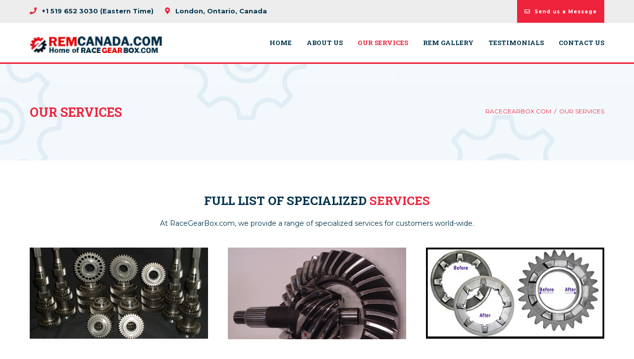

--- FILE ---
content_type: text/html; charset=UTF-8
request_url: https://www.racegearbox.com/our-services/
body_size: 8200
content:

<!doctype html>
<html lang="en-US">
<head>
	
		
	<meta charset="UTF-8">
	<meta name="viewport" content="width=device-width, initial-scale=1">
    <link rel="profile" href="http://gmpg.org/xfn/11">
    <link rel="pingback" href="https://www.racegearbox.com/xmlrpc.php">

<title>Our Services &#8211; RaceGearBox.com</title>
                        <script>
                            /* You can add more configuration options to webfontloader by previously defining the WebFontConfig with your options */
                            if ( typeof WebFontConfig === "undefined" ) {
                                WebFontConfig = new Object();
                            }
                            WebFontConfig['google'] = {families: ['Roboto+Slab:100,300,400,700', 'Montserrat:400,700']};

                            (function() {
                                var wf = document.createElement( 'script' );
                                wf.src = 'https://ajax.googleapis.com/ajax/libs/webfont/1.5.3/webfont.js';
                                wf.type = 'text/javascript';
                                wf.async = 'true';
                                var s = document.getElementsByTagName( 'script' )[0];
                                s.parentNode.insertBefore( wf, s );
                            })();
                        </script>
                        <link rel='dns-prefetch' href='//s.w.org' />
<link rel="alternate" type="application/rss+xml" title="RaceGearBox.com &raquo; Feed" href="https://www.racegearbox.com/feed/" />
<link rel="alternate" type="application/rss+xml" title="RaceGearBox.com &raquo; Comments Feed" href="https://www.racegearbox.com/comments/feed/" />
		<script type="text/javascript">
			window._wpemojiSettings = {"baseUrl":"https:\/\/s.w.org\/images\/core\/emoji\/12.0.0-1\/72x72\/","ext":".png","svgUrl":"https:\/\/s.w.org\/images\/core\/emoji\/12.0.0-1\/svg\/","svgExt":".svg","source":{"concatemoji":"https:\/\/www.racegearbox.com\/wp-includes\/js\/wp-emoji-release.min.js?ver=5.4.18"}};
			/*! This file is auto-generated */
			!function(e,a,t){var n,r,o,i=a.createElement("canvas"),p=i.getContext&&i.getContext("2d");function s(e,t){var a=String.fromCharCode;p.clearRect(0,0,i.width,i.height),p.fillText(a.apply(this,e),0,0);e=i.toDataURL();return p.clearRect(0,0,i.width,i.height),p.fillText(a.apply(this,t),0,0),e===i.toDataURL()}function c(e){var t=a.createElement("script");t.src=e,t.defer=t.type="text/javascript",a.getElementsByTagName("head")[0].appendChild(t)}for(o=Array("flag","emoji"),t.supports={everything:!0,everythingExceptFlag:!0},r=0;r<o.length;r++)t.supports[o[r]]=function(e){if(!p||!p.fillText)return!1;switch(p.textBaseline="top",p.font="600 32px Arial",e){case"flag":return s([127987,65039,8205,9895,65039],[127987,65039,8203,9895,65039])?!1:!s([55356,56826,55356,56819],[55356,56826,8203,55356,56819])&&!s([55356,57332,56128,56423,56128,56418,56128,56421,56128,56430,56128,56423,56128,56447],[55356,57332,8203,56128,56423,8203,56128,56418,8203,56128,56421,8203,56128,56430,8203,56128,56423,8203,56128,56447]);case"emoji":return!s([55357,56424,55356,57342,8205,55358,56605,8205,55357,56424,55356,57340],[55357,56424,55356,57342,8203,55358,56605,8203,55357,56424,55356,57340])}return!1}(o[r]),t.supports.everything=t.supports.everything&&t.supports[o[r]],"flag"!==o[r]&&(t.supports.everythingExceptFlag=t.supports.everythingExceptFlag&&t.supports[o[r]]);t.supports.everythingExceptFlag=t.supports.everythingExceptFlag&&!t.supports.flag,t.DOMReady=!1,t.readyCallback=function(){t.DOMReady=!0},t.supports.everything||(n=function(){t.readyCallback()},a.addEventListener?(a.addEventListener("DOMContentLoaded",n,!1),e.addEventListener("load",n,!1)):(e.attachEvent("onload",n),a.attachEvent("onreadystatechange",function(){"complete"===a.readyState&&t.readyCallback()})),(n=t.source||{}).concatemoji?c(n.concatemoji):n.wpemoji&&n.twemoji&&(c(n.twemoji),c(n.wpemoji)))}(window,document,window._wpemojiSettings);
		</script>
		<style type="text/css">
img.wp-smiley,
img.emoji {
	display: inline !important;
	border: none !important;
	box-shadow: none !important;
	height: 1em !important;
	width: 1em !important;
	margin: 0 .07em !important;
	vertical-align: -0.1em !important;
	background: none !important;
	padding: 0 !important;
}
</style>
	<link rel='stylesheet' id='wp-block-library-css'  href='https://www.racegearbox.com/wp-includes/css/dist/block-library/style.min.css?ver=5.4.18' type='text/css' media='all' />
<link rel='stylesheet' id='contact-form-7-css'  href='https://www.racegearbox.com/wp-content/plugins/contact-form-7/includes/css/styles.css?ver=5.3' type='text/css' media='all' />
<link rel='stylesheet' id='rs-plugin-settings-css'  href='https://www.racegearbox.com/wp-content/plugins/revslider/public/assets/css/settings.css?ver=5.4.6.2' type='text/css' media='all' />
<style id='rs-plugin-settings-inline-css' type='text/css'>
#rs-demo-id {}
</style>
<link rel='stylesheet' id='motopress-stylesheet-css'  href='https://www.racegearbox.com/wp-content/themes/motopress/style.css?ver=1' type='text/css' media='all' />
<style id='motopress-stylesheet-inline-css' type='text/css'>


	/* Header Topbar */
    #topbar{background: #ededed;}

	@media only screen and (max-width: 767px) {
	#topbar{
		background: #ededed !important;
		}
	}

	@media only screen and (max-width: 767px) {
	.topbar-col1{
		background: #ededed !important;
		}
	}
	
	.social-icons ul li a { color: #ef233c;}
	
    #topbar{color: #00324b;}

	#topbar span i{ color: #ef233c; }

	
	/* Main Header*/
	.header-1 #navigation > ul, 
	.header-2 #navigation > ul { background: #ffffff !important; }

	.header-1 .navigation-wrap, 
	.header-2 .navigation-wrap { background: #ffffff !important; }
	
	.header-3 #navigation > ul, 
	.header-4 #navigation > ul { background: #00324b !important; }

	.header-3 .navigation-wrap, 
	.header-4 .navigation-wrap { background: #00324b !important; }

	.main-header, 
	.navigation-wrap { border-bottom-color: #ef233c !important; }
	

	/* Main Navigation Fonts */
	#navigation > ul > li > a { font-family: Roboto Slab; }
	#navigation > ul > li > a { font-size: 13px; }
	#navigation > ul > li > a { font-weight: ; }
	#navigation > ul > li > a { color: #00324b; }

	
	#navigation > ul > li:hover > a, #navigation > ul > li > a:hover { color: #ef233c; }

	#navigation li.current-menu-item > a:hover,

	#navigation li.current-page-ancestor > a:hover,

	#navigation li.current-menu-ancestor > a:hover,

	#navigation li.current-menu-parent > a:hover,

	#navigation li.current_page_ancestor > a:hover,

	#navigation > ul > li.sfHover > a { color: #ef233c; }

	#navigation li.current-menu-item > a,

	#navigation li.current-page-ancestor > a,

	#navigation li.current-menu-ancestor > a,

	#navigation li.current-menu-parent > a,

	#navigation li.current_page_ancestor > a { color: #ef233c; }

	#navigation ul li:hover{ border-color: #ef233c; }

	#navigation li.current-menu-item,

	#navigation li.current-page-ancestor,

	#navigation li.current-menu-ancestor,

	#navigation li.current-menu-parent,

	#navigation li.current_page_ancestor{ border-color: #ef233c; }


	/* Sub Navigation Fonts */
	
	#navigation .sub-menu li a { font-family: Roboto Slab; }
	#navigation .sub-menu li a { font-size: 12px; }
	#navigation .sub-menu li a { font-weight: ; }
	#navigation .sub-menu li a { color: #fff; } 

	#mobile-navigation ul li a { font-family: Roboto Slab; }
	#mobile-navigation ul li a { font-size: 12px; }
	#mobile-navigation ul li a { font-weight: ; }
	#mobile-navigation ul li a { color: #fff; } 


	#navigation .sub-menu{ background: #00324b; }
	#mobile-navigation{ background: #00324b; }


	#navigation .sub-menu li a:hover{ color: #ef233c; }

	#navigation .sub-menu li.current_page_item > a,

	#navigation .sub-menu li.current_page_item > a:hover,

	#navigation .sub-menu li.current-menu-item > a,

	#navigation .sub-menu li.current-menu-item > a:hover,

	#navigation .sub-menu li.current-page-ancestor > a,

	#navigation .sub-menu li.current-page-ancestor > a:hover,

	#navigation .sub-menu li.current-menu-ancestor > a,

	#navigation .sub-menu li.current-menu-ancestor > a:hover,

	#navigation .sub-menu li.current-menu-parent > a,

	#navigation .sub-menu li.current-menu-parent > a:hover,

	#navigation .sub-menu li.current_page_ancestor > a,

	#navigation .sub-menu li.current_page_ancestor > a:hover{ color: #ef233c; }

	#mobile-navigation ul li.current-menu-ancestor > a{ color: #ef233c; }

	body #mobile-navigation li.open > a [class^="fa-"]{ color: #ef233c;  }

	.logo img{ height: 36px !important; }

	

	
	#fulltitle{ background: #edf2f5; }
	
	.titlebar h1{ color: #ef233c; }
	
	#breadcrumbs{ color: #ef233c; }

    #breadcrumbs a{ color: #ef233c; }

    #breadcrumbs a:hover{ color: #ef233c; }

	


	
	/* Main Footer */

	#footer{ background-color: #00324b; }

	#footer .widget h3{ color: #ffffff; }

	#footer{ color: #90b9ce;}

	#footer .opening-times ul li{ color: #90b9ce;}

	#footer a{ color: #90b9ce; }
	
	#footer a:hover{ color: #ef233c; }

	#footer .widget ul li a:hover{ color: #ef233c; }

	
	/* Footer Copyright */

	#copyright{ background-color: #06405d; }
	
	#copyright{ color: #90b9ce; }

	#copyright a { color: #90b9ce; }

	#copyright a:hover { color: #ef233c; }

	

		
		/* Theme Accent Color Styling */
         
        .woocommerce a.button,.woocommerce input[type=submit],
         
        .woocommerce button{background-color: #ef233c;}
         
        .woocommerce-tabs > ul > li.active a{border-bottom-color: #ef233c !important;}
        
        .woocommerce .button.checkout-button {background: #ef233c !important;}
        
        .woocommerce .widget_product_categories > ul > li.current-cat:after {background: #ef233c !important;}
        
        .woocommerce .widget_product_categories > ul > li.current-cat > a {background: #ef233c !important;}
        
        .woocommerce .widget_layered_nav li.chosen a {background: #ef233c !important;}
        
        .woocommerce-message {background: #ef233c !important;}
        
        p.stars a.active,p.stars a.active:after {background: #ef233c !important;}
        
        p.stars a:hover {background: #ef233c !important;}
        
        .woocommerce .products .onsale {background: #ef233c !important;}
        
        .product .onsale {background: #ef233c !important;}
        
        .woocommerce-tabs > ul > li.active a {color: #ef233c !important;}
        
        .products .button.add_to_cart_button {background: #ef233c !important;}
        
        button.single_add_to_cart_button {background: #ef233c !important;}
	
        .page-links a:hover, .page-links a:focus, .page-links a:active {background-color: #ef233c !important;}
    
        .header-box-icon {color: #ef233c !important;}
    
        .star-rating span {color: #ef233c !important;}

        .owl-theme .owl-controls .owl-nav .owl-prev:after {color: #ef233c !important;}
    
        .owl-theme .owl-controls .owl-nav .owl-next:after {color: #ef233c !important;}
    
        .social-icons-widget a {background: #ef233c !important;}
    
        .team_icon a:hover{background-color: #ef233c !important;}
    
        .team_icon a{background-color: #ef233c !important;}

		.page-links a{color:{$font_body_color};}

		.testimonial{border-top-color: #ef233c !important;}

		.testimonial{border-top-color: #ef233c !important;}

		.highlight{color: #ef233c !important;}

		.opening-times ul li.today{color: #ef233c !important;}

		#topbar .quote-btn span a{background-color: #ef233c !important;}

		.entry-meta span{color: #ef233c !important;}

		blockquote p{border-left-color: #ef233c !important;}

		blockquote p{color:{$font_body_color} !important;}

		.featured-box .featured-box-button a{background-color: #ef233c !important;}

		::selection{ background:  #ef233c; }

		::-moz-selection { background:  #ef233c; }

		#shopping-btn span{background: #ef233c;}

		.blog-page .post h1 a:hover,.blog-page .post h2 a:hover{color: #ef233c;}

		.entry-image .entry-overlay{background: #ef233c;}

		.entry-quote a:hover{background: #ef233c;}

		.post-time{color: #ef233c;}

		.slider-btn{background-color: #ef233c;}

		.entry-link a:hover{background: #ef233c;}

		.blog-single .entry-tags a:hover{color: #ef233c;}

		#back-to-top a:hover{background-color: #ef233c;}

		#back-to-top a{background: #ef233c;}

		#sidebar .widget ul li a:hover{color: #ef233c;}

		#sidebar .widget h3:after{background: #ef233c;}

		#sidebar .widget ul li:hover:after{color: #ef233c;}

		.widget_tag_cloud a:hover,.widget_product_tag_cloud a:hover{background: #ef233c;border-color: #ef233c;}

		#sidebar .widget_nav_menu ul li a:hover{color: #ef233c;}

		#footer .widget_tag_cloud a:hover,#footer .widget_product_tag_cloud a:hover{background: #ef233c;border-color: #ef233c;}

		#footer .widget_tag_cloud a,#footer .widget_product_tag_cloud a{background: #ef233c;border-color: #ef233c;}

		.motopress_list.color-accent li:before{color: #ef233c !important;}

		.testimonial-author{color: #ef233c;}

		.callout .callout-button a{background: #ef233c;}

		.wpcf7-form .wpcf7-submit{background-color: #ef233c; !important}

		.member .member-role{color: #ef233c;}

		.wpcf7-form .wpcf7-submit:hover{background-color: #ef233c!important;}

		a.button,input[type=submit],button{background: #ef233c;border-color: #ef233c;}

		.latest-blog .blog-item .blog-pic i{color: #ef233c;}

		.latest-blog .blog-item h4 a:hover{color: #ef233c;}

		.wpb_widgetised_column .widget ul li a:hover{color: #ef233c;}

		.wpb_widgetised_column .widget ul li:hover:after{color: #ef233c;}

		.wpb_content_element .wpb_tabs_nav li.ui-tabs-active{border-bottom-color: #ef233c;}

		a.catimage:hover .catimage-text{ background:  #ef233c; }
		
		div.wpcf7-mail-sent-ok,div.wpcf7-mail-sent-ng,div.wpcf7-spam-blocked,div.wpcf7-validation-errors{ background:  #ef233c; }

		.wpcf7-not-valid{ border-color:  #ef233c !important;}

		.blog-page .read-more-link { background:  #ef233c!important; }

		
	
		/* Theme Link Color Styling */

		a{ color: #ef233c; }
	

	
		/* Theme Link HoverColor Styling */

		a:hover{ color: #ef233c; }

		#sidebar .widget ul li a{ color: #00324b; }

		.opening-times ul li { color: #00324b; }
		

		/* Main Heading Fonts */

		h1,h2,h3,h4,h5,h6,.title { font-family: Roboto Slab; }
		h1,h2,h3,h4,h5,h6,.title { font-weight: 700; }
		h1,h2,h3,h4,h5,h6,.title { color: #00324b; }



	
</style>
<link rel='stylesheet' id='shortcodes-css'  href='https://www.racegearbox.com/wp-content/themes/motopress/css/shortcodes.css?ver=5.4.18' type='text/css' media='all' />
<link rel='stylesheet' id='plugins-css'  href='https://www.racegearbox.com/wp-content/themes/motopress/css/plugins.css?ver=5.4.18' type='text/css' media='all' />
<link rel='stylesheet' id='icons-css'  href='https://www.racegearbox.com/wp-content/themes/motopress/css/icon.css?ver=5.4.18' type='text/css' media='all' />
<link rel='stylesheet' id='grid-css'  href='https://www.racegearbox.com/wp-content/themes/motopress/css/grid.css?ver=5.4.18' type='text/css' media='all' />
<link rel='stylesheet' id='js_composer_front-css'  href='https://www.racegearbox.com/wp-content/plugins/js_composer/assets/css/js_composer.min.css?ver=6.4.1' type='text/css' media='all' />
<script type='text/javascript' src='https://www.racegearbox.com/wp-includes/js/jquery/jquery.js?ver=1.12.4-wp'></script>
<script type='text/javascript' src='https://www.racegearbox.com/wp-includes/js/jquery/jquery-migrate.min.js?ver=1.4.1'></script>
<script type='text/javascript' src='https://www.racegearbox.com/wp-content/plugins/revslider/public/assets/js/jquery.themepunch.tools.min.js?ver=5.4.6.2'></script>
<script type='text/javascript' src='https://www.racegearbox.com/wp-content/plugins/revslider/public/assets/js/jquery.themepunch.revolution.min.js?ver=5.4.6.2'></script>
<link rel='https://api.w.org/' href='https://www.racegearbox.com/wp-json/' />
<link rel="EditURI" type="application/rsd+xml" title="RSD" href="https://www.racegearbox.com/xmlrpc.php?rsd" />
<link rel="wlwmanifest" type="application/wlwmanifest+xml" href="https://www.racegearbox.com/wp-includes/wlwmanifest.xml" /> 
<meta name="generator" content="WordPress 5.4.18" />
<link rel="canonical" href="https://www.racegearbox.com/our-services/" />
<link rel='shortlink' href='https://www.racegearbox.com/?p=53' />
<link rel="alternate" type="application/json+oembed" href="https://www.racegearbox.com/wp-json/oembed/1.0/embed?url=https%3A%2F%2Fwww.racegearbox.com%2Four-services%2F" />
<link rel="alternate" type="text/xml+oembed" href="https://www.racegearbox.com/wp-json/oembed/1.0/embed?url=https%3A%2F%2Fwww.racegearbox.com%2Four-services%2F&#038;format=xml" />
<meta name="generator" content="Powered by WPBakery Page Builder - drag and drop page builder for WordPress."/>
<meta name="generator" content="Powered by Slider Revolution 5.4.6.2 - responsive, Mobile-Friendly Slider Plugin for WordPress with comfortable drag and drop interface." />
<link rel="icon" href="https://www.racegearbox.com/wp-content/uploads/2020/10/cropped-favicon-32x32.png" sizes="32x32" />
<link rel="icon" href="https://www.racegearbox.com/wp-content/uploads/2020/10/cropped-favicon-192x192.png" sizes="192x192" />
<link rel="apple-touch-icon" href="https://www.racegearbox.com/wp-content/uploads/2020/10/cropped-favicon-180x180.png" />
<meta name="msapplication-TileImage" content="https://www.racegearbox.com/wp-content/uploads/2020/10/cropped-favicon-270x270.png" />
<script type="text/javascript">function setREVStartSize(e){
				try{ var i=jQuery(window).width(),t=9999,r=0,n=0,l=0,f=0,s=0,h=0;					
					if(e.responsiveLevels&&(jQuery.each(e.responsiveLevels,function(e,f){f>i&&(t=r=f,l=e),i>f&&f>r&&(r=f,n=e)}),t>r&&(l=n)),f=e.gridheight[l]||e.gridheight[0]||e.gridheight,s=e.gridwidth[l]||e.gridwidth[0]||e.gridwidth,h=i/s,h=h>1?1:h,f=Math.round(h*f),"fullscreen"==e.sliderLayout){var u=(e.c.width(),jQuery(window).height());if(void 0!=e.fullScreenOffsetContainer){var c=e.fullScreenOffsetContainer.split(",");if (c) jQuery.each(c,function(e,i){u=jQuery(i).length>0?u-jQuery(i).outerHeight(!0):u}),e.fullScreenOffset.split("%").length>1&&void 0!=e.fullScreenOffset&&e.fullScreenOffset.length>0?u-=jQuery(window).height()*parseInt(e.fullScreenOffset,0)/100:void 0!=e.fullScreenOffset&&e.fullScreenOffset.length>0&&(u-=parseInt(e.fullScreenOffset,0))}f=u}else void 0!=e.minHeight&&f<e.minHeight&&(f=e.minHeight);e.c.closest(".rev_slider_wrapper").css({height:f})					
				}catch(d){console.log("Failure at Presize of Slider:"+d)}
			};</script>
<style type="text/css" title="dynamic-css" class="options-output">body{font-family:Montserrat;font-weight:normal;font-style:normal;color:#00324b;font-size:14px;opacity: 1;visibility: visible;-webkit-transition: opacity 0.24s ease-in-out;-moz-transition: opacity 0.24s ease-in-out;transition: opacity 0.24s ease-in-out;}.wf-loading body,{opacity: 0;}.ie.wf-loading body,{visibility: hidden;}</style><noscript><style> .wpb_animate_when_almost_visible { opacity: 1; }</style></noscript>
</head>

<body class="page-template-default page page-id-53 wpb-js-composer js-comp-ver-6.4.1 vc_responsive">

	<div class="site-wrapper wrapall">

	
<!-- Header Topbar Start -->

<div id="topbar" class="clearfix">
	<div class="container">
		<div class="sixteen columns">

			<div class="topbar-col1"> <!-- float to left -->
                 
                 	<!-- Topbar Left Info 1 -->
                                        <span><i class="fa fa-phone"></i>+1 519 652 3030 (Eastern Time)</span>
                                        
                    <!-- Topbar Left Info 2 -->
                                        <span><i class="fa fa-map-marker"></i>London, Ontario, Canada</span>
                    					<!-- Info end -->
			</div>

			
			<div class="quote-btn"> <!-- float to right -->
				
				<!-- Topbar Quote Button -->
                				
				<span><a href="/contact-us#SendMessage"><i class="fa fa-envelope"></i>Send us a Message</a></span>
                
			</div>

			<div class="topbar-col2"> <!-- float to right -->
			    <!-- Topbar Social icons -->
				<div class="social-icons clearfix">
	<ul>

		
		
		
		
		
		
		
		
		
		
		
	</ul>
</div>				<!-- Icons end -->
			</div>


			<div class="topbar-col2"> <!-- float to right -->

			</div>

		
		</div>
	</div>
</div>

<!-- Header Topbar End -->

<!-- Main Header Start -->
<header id="header" class="header header-2 clearfix">
	<div class="navigation-wrap">
		<div class="container">
			<div id="logo-navigation" class="sixteen columns">
				
				<div id="logo" class="logo">
					
											<a href="https://www.racegearbox.com/"><img src="https://www.racegearbox.com/wp-content/uploads/2022/11/new-logo.png" alt="RaceGearBox.com" ></a>
					
									</div>

				<div id="navigation" class="clearfix">
									
				<ul id="nav" class="menu"><li id="menu-item-2928" class="menu-item menu-item-type-post_type menu-item-object-page menu-item-home menu-item-2928"><a href="https://www.racegearbox.com/">Home</a></li>
<li id="menu-item-2929" class="menu-item menu-item-type-post_type menu-item-object-page menu-item-2929"><a href="https://www.racegearbox.com/about-us/">About us</a></li>
<li id="menu-item-2932" class="menu-item menu-item-type-post_type menu-item-object-page current-menu-item page_item page-item-53 current_page_item current-menu-ancestor current-menu-parent current_page_parent current_page_ancestor menu-item-has-children menu-item-2932"><a href="https://www.racegearbox.com/our-services/" aria-current="page">Our Services</a>
<ul class="sub-menu">
	<li id="menu-item-3109" class="menu-item menu-item-type-post_type menu-item-object-page current-menu-item page_item page-item-53 current_page_item menu-item-3109"><a href="https://www.racegearbox.com/our-services/" aria-current="page">All Services</a></li>
	<li id="menu-item-3265" class="menu-item menu-item-type-post_type menu-item-object-page menu-item-3265"><a href="https://www.racegearbox.com/gear-design-and-ratio-selection/">Gear Design and Ratio Selection</a></li>
	<li id="menu-item-2947" class="menu-item menu-item-type-post_type menu-item-object-page menu-item-2947"><a href="https://www.racegearbox.com/rem-isf-polishing/">REM® ISF Polishing</a></li>
	<li id="menu-item-2948" class="menu-item menu-item-type-post_type menu-item-object-page menu-item-2948"><a href="https://www.racegearbox.com/dog-engagement-machining/">Dog Engagement Machining</a></li>
	<li id="menu-item-3224" class="menu-item menu-item-type-post_type menu-item-object-page menu-item-3224"><a href="https://www.racegearbox.com/surface-treatments/">Surface Treatments</a></li>
	<li id="menu-item-2943" class="menu-item menu-item-type-post_type menu-item-object-page menu-item-2943"><a href="https://www.racegearbox.com/gear-ratio-calculator/">Gear Ratio Calculator</a></li>
	<li id="menu-item-3228" class="menu-item menu-item-type-post_type menu-item-object-page menu-item-3228"><a href="https://www.racegearbox.com/mold-making-and-body-kits/">Mold Making and Body Kits</a></li>
</ul>
</li>
<li id="menu-item-3372" class="menu-item menu-item-type-post_type menu-item-object-page menu-item-3372"><a href="https://www.racegearbox.com/rem-gallery/">REM Gallery</a></li>
<li id="menu-item-2934" class="menu-item menu-item-type-post_type menu-item-object-page menu-item-2934"><a href="https://www.racegearbox.com/testimonials/">Testimonials</a></li>
<li id="menu-item-2930" class="menu-item menu-item-type-post_type menu-item-object-page menu-item-2930"><a href="https://www.racegearbox.com/contact-us/">Contact us</a></li>
</ul>				</div>

			</div>
			
		</div>
	</div>		
</header>
<!-- Main Header End -->

<div id="mobile-header">
	<div class="container">
		<div class="sixteen columns">
			<div id="mobile-logo" class="logo">
									<a href="https://www.racegearbox.com/"><img src="https://www.racegearbox.com/wp-content/uploads/2022/11/new-logo.png" alt="RaceGearBox.com" ></a>
							</div>
			<a href="#" id="mobile-navigation-btn"><i class="fa fa-bars"></i></a>
		</div>
	</div>
</div>

<div id="mobile-navigation">
	<div class="container">
		<div class="sixteen columns">
			<div class="menu-main-menu-container"><ul id="mobile-nav" class="menu"><li class="menu-item menu-item-type-post_type menu-item-object-page menu-item-home menu-item-2928"><a href="https://www.racegearbox.com/">Home</a></li>
<li class="menu-item menu-item-type-post_type menu-item-object-page menu-item-2929"><a href="https://www.racegearbox.com/about-us/">About us</a></li>
<li class="menu-item menu-item-type-post_type menu-item-object-page current-menu-item page_item page-item-53 current_page_item current-menu-ancestor current-menu-parent current_page_parent current_page_ancestor menu-item-has-children menu-item-2932"><a href="https://www.racegearbox.com/our-services/" aria-current="page">Our Services</a>
<ul class="sub-menu">
	<li class="menu-item menu-item-type-post_type menu-item-object-page current-menu-item page_item page-item-53 current_page_item menu-item-3109"><a href="https://www.racegearbox.com/our-services/" aria-current="page">All Services</a></li>
	<li class="menu-item menu-item-type-post_type menu-item-object-page menu-item-3265"><a href="https://www.racegearbox.com/gear-design-and-ratio-selection/">Gear Design and Ratio Selection</a></li>
	<li class="menu-item menu-item-type-post_type menu-item-object-page menu-item-2947"><a href="https://www.racegearbox.com/rem-isf-polishing/">REM® ISF Polishing</a></li>
	<li class="menu-item menu-item-type-post_type menu-item-object-page menu-item-2948"><a href="https://www.racegearbox.com/dog-engagement-machining/">Dog Engagement Machining</a></li>
	<li class="menu-item menu-item-type-post_type menu-item-object-page menu-item-3224"><a href="https://www.racegearbox.com/surface-treatments/">Surface Treatments</a></li>
	<li class="menu-item menu-item-type-post_type menu-item-object-page menu-item-2943"><a href="https://www.racegearbox.com/gear-ratio-calculator/">Gear Ratio Calculator</a></li>
	<li class="menu-item menu-item-type-post_type menu-item-object-page menu-item-3228"><a href="https://www.racegearbox.com/mold-making-and-body-kits/">Mold Making and Body Kits</a></li>
</ul>
</li>
<li class="menu-item menu-item-type-post_type menu-item-object-page menu-item-3372"><a href="https://www.racegearbox.com/rem-gallery/">REM Gallery</a></li>
<li class="menu-item menu-item-type-post_type menu-item-object-page menu-item-2934"><a href="https://www.racegearbox.com/testimonials/">Testimonials</a></li>
<li class="menu-item menu-item-type-post_type menu-item-object-page menu-item-2930"><a href="https://www.racegearbox.com/contact-us/">Contact us</a></li>
</ul></div>		</div>
	</div>
</div>




	<!-- Header with titlebar if select 'yes' -->
	
			<div id="fulltitle" class="titlebar" style="background-image: url( https://www.racegearbox.com/wp-content/uploads/2017/11/titlebarlong.png );">
				
				<div class="container">
					<div id="title" class="ten columns">
						<h1>Our Services</h1>
					</div>
					
					<!-- Bredcrumbs -->	
					<div id="breadcrumbs" class="six columns">
					<div id="crumbs"><a href="https://www.racegearbox.com">RaceGearBox.com</a> &nbsp;/&nbsp; <span class="current">Our Services</span></div>					</div>
				
				</div>
			
			</div>

	<!-- No titlebar if select 'no' -->
	
		


				

<div id="page-wrap"  >

	<div id="content" class="page-section nopadding">
		
		
		<div  class="wpb_row vc_row-fluid standard-section section  section-no-parallax  stretch   " data-speed="1" style="padding-top: 50px; padding-bottom: 50px; "><div class="col span_12 color-dark left">
	<div class="vc_col-sm-12 wpb_column column_container col no-padding color-dark" style="" data-animation="" data-delay="">
		<div class="wpb_wrapper">
			<h1 class="headline font-inherit fontsize-l fontweight-700 lh-inherit align-center transform-uppercase " style="margin: 10px 0 10px 0;">Full list of Specialized<span class="highlight"> Services</span></h1>
	<div class="wpb_text_column wpb_content_element " >
		<div class="wpb_wrapper">
			<p style="text-align: center;">At RaceGearBox.com, we provide a range of specialized services for customers world-wide.</p>

		</div>
	</div>

		</div> 
	</div> 

	<div class="vc_col-sm-4 wpb_column column_container col no-padding color-dark" style="" data-animation="" data-delay="">
		<div class="wpb_wrapper">
			
	<div class="wpb_content_element featured-box " >
			<div class="featured-box-thumb"><a href="/gear-design-and-ratio-selection/"><img src="https://www.racegearbox.com/wp-content/uploads/2016/01/gears.jpg"></a>
			</div>
			<div class="featured-box-content"><h4>Gear Design and Ratio Selection</h4>
			</div>
	</div>
	<div class="wpb_content_element featured-box " >
			<div class="featured-box-thumb"><a href="/surface-treatments/"><img src="https://www.racegearbox.com/wp-content/uploads/2016/01/surface.jpg"></a>
			</div>
			<div class="featured-box-content"><h4>Surface Treatments</h4>
			</div>
	</div>
		</div> 
	</div> 

	<div class="vc_col-sm-4 wpb_column column_container col no-padding color-dark" style="" data-animation="" data-delay="">
		<div class="wpb_wrapper">
			
	<div class="wpb_content_element featured-box " >
			<div class="featured-box-thumb"><a href="/rem-isf-polishing/"><img src="https://www.racegearbox.com/wp-content/uploads/2016/01/rempolishing.jpg"></a>
			</div>
			<div class="featured-box-content"><h4>REM® ISF Polishing</h4>
			</div>
	</div>
	<div class="wpb_content_element featured-box " >
			<div class="featured-box-thumb"><a href="/gear-ratio-calculator/"><img src="https://www.racegearbox.com/wp-content/uploads/2016/01/gearratio.jpg"></a>
			</div>
			<div class="featured-box-content"><h4>Gear Ratio Calculator</h4>
			</div>
	</div>
		</div> 
	</div> 

	<div class="vc_col-sm-4 wpb_column column_container col no-padding color-dark" style="" data-animation="" data-delay="">
		<div class="wpb_wrapper">
			
	<div class="wpb_content_element featured-box " >
			<div class="featured-box-thumb"><a href="/dog-engagement-machining/"><img src="https://www.racegearbox.com/wp-content/uploads/2016/01/machining2.jpg"></a>
			</div>
			<div class="featured-box-content"><h4>Dog Engagement Machining</h4>
			</div>
	</div>
		</div> 
	</div> 
</div></div><div  class="wpb_row vc_row-fluid standard-section section  section-no-parallax  stretch bg-stretch  " data-speed="1" style="background-image: url(https://www.racegearbox.com/wp-content/uploads/2016/01/desc-bg.jpg); padding-top: 40px; padding-bottom: 40px; "><div class="col span_12 color-dark left">
	<div class="vc_col-sm-12 wpb_column column_container col no-padding color-dark" style="" data-animation="" data-delay="">
		<div class="wpb_wrapper">
			<div class="vc_icon_element vc_icon_element-outer vc_icon_element-align-center"><div class="vc_icon_element-inner vc_icon_element-color-white vc_icon_element-size-lg vc_icon_element-style- vc_icon_element-background-color-grey" ><span class="vc_icon_element-icon fa fa-cogs" ></span></div></div><h1 class="headline font-inherit fontsize-l fontweight-700 lh-inherit align-center transform-uppercase " style="margin: 10px 0 30px 0; color: #ffffff;">Interested In a <span class="highlight">FREE</span> Quote ?</h1><div class="vc_btn3-container vc_btn3-center" ><a style="background-color:#ef233c; color:#ffffff;" class="vc_general vc_btn3 vc_btn3-size-sm vc_btn3-shape-rounded vc_btn3-style-custom" href="/contact-us/" title="">Get in touch with us !</a></div>
		</div> 
	</div> 
</div></div>

		
			
	</div> <!-- end content -->

	
	

</div> <!-- end page-wrap -->


    <!-- Main Footer -->
    
    <footer id="footer">
        <div class="container">
            <div class="four columns"><div id="text-2" class="widget widget_text"><h3>What we do</h3>			<div class="textwidget"><p>Established in 1981, <span style="color: #ef233c;">RaceGearBox.com</span> is a specialized manufacturer of custom transmission systems including gear sets, shafts and splines and power train related components predominately for, but not limited to, the Automotive Racing Industry.</p>
</div>
		</div></div>
                        <div class="four columns"><div id="nav_menu-3" class="widget widget_nav_menu"><h3>Navigate</h3><div class="menu-quick-links-container"><ul id="menu-quick-links" class="menu"><li id="menu-item-2926" class="menu-item menu-item-type-post_type menu-item-object-page menu-item-home menu-item-2926"><a href="https://www.racegearbox.com/">Home</a></li>
<li id="menu-item-2936" class="menu-item menu-item-type-post_type menu-item-object-page menu-item-2936"><a href="https://www.racegearbox.com/about-us/">Why Choose us ?</a></li>
<li id="menu-item-2927" class="menu-item menu-item-type-post_type menu-item-object-page current-menu-item page_item page-item-53 current_page_item menu-item-2927"><a href="https://www.racegearbox.com/our-services/" aria-current="page">Our Services</a></li>
<li id="menu-item-2921" class="menu-item menu-item-type-post_type menu-item-object-page menu-item-2921"><a href="https://www.racegearbox.com/testimonials/">Clients&#8217; Testimonials</a></li>
<li id="menu-item-3373" class="menu-item menu-item-type-post_type menu-item-object-page menu-item-3373"><a href="https://www.racegearbox.com/rem-gallery/">REM Gallery</a></li>
<li id="menu-item-3088" class="menu-item menu-item-type-post_type menu-item-object-page menu-item-3088"><a href="https://www.racegearbox.com/contact-us/">Get in touch</a></li>
</ul></div></div></div>
                                    <div class="four columns"><div id="nav_menu-1" class="widget widget_nav_menu"><h3>Services</h3><div class="menu-services-menu-container"><ul id="menu-services-menu" class="menu"><li id="menu-item-2922" class="menu-item menu-item-type-post_type menu-item-object-page current-menu-item page_item page-item-53 current_page_item menu-item-2922"><a href="https://www.racegearbox.com/our-services/" aria-current="page">All Services</a></li>
<li id="menu-item-2945" class="menu-item menu-item-type-post_type menu-item-object-page menu-item-2945"><a href="https://www.racegearbox.com/rem-isf-polishing/">REM® ISF Polishing</a></li>
<li id="menu-item-2939" class="menu-item menu-item-type-post_type menu-item-object-page menu-item-2939"><a href="https://www.racegearbox.com/gear-ratio-calculator/">Gear Ratio Calculator</a></li>
<li id="menu-item-2940" class="menu-item menu-item-type-post_type menu-item-object-page menu-item-2940"><a href="https://www.racegearbox.com/gear-design-and-ratio-selection/">Gear Design and Ratio Selection</a></li>
<li id="menu-item-2938" class="menu-item menu-item-type-post_type menu-item-object-page menu-item-2938"><a href="https://www.racegearbox.com/surface-treatments/">Surface Treatments</a></li>
<li id="menu-item-2946" class="menu-item menu-item-type-post_type menu-item-object-page menu-item-2946"><a href="https://www.racegearbox.com/dog-engagement-machining/">Dog Engagement Machining</a></li>
</ul></div></div></div>
                                    <div class="four columns"><div id="text-5" class="widget widget_text"><h3>Contact us</h3>			<div class="textwidget"><p><strong>Houseman Autosport</strong><br />
6564 Decker Drive<br />
London, Ontario, CANADA<br />
N6P 1J5</p>
<p>P: 519-652-3030 (Eastern Time)</p>
<p><a href="/contact-us#SendMessage"><span style="text-decoration: underline;"><strong>Send Us a Message</strong></span></a></p>
<p>&nbsp;</p>
</div>
		</div></div>
                    </div>
    </footer>


<!-- Footer Copygight start -->
<div id="copyright" class="clearfix">
    <div class="container">

        <div class="sixteen columns">

            <div class="copyright-text copyright-col1">
                                    &copy; Copyright 2017. RaceGearBox.com, REMCanada.com.                            </div>

            <div class="copyright-col2 payment-icons">
                                    
                                        <img src="https://www.racegearbox.com/wp-content/uploads/2017/11/paypal5.png" alt="">
                                    
                            </div>

        </div>

    </div>
</div><!-- end copyright -->
</div>


<!-- Back to top button -->
<div id="back-to-top"><a href="#"><i class="fa fa-chevron-up"></i></a></div>


<script type="text/html" id="wpb-modifications"></script><link rel='stylesheet' id='vc_font_awesome_5_shims-css'  href='https://www.racegearbox.com/wp-content/plugins/js_composer/assets/lib/bower/font-awesome/css/v4-shims.min.css?ver=6.4.1' type='text/css' media='all' />
<link rel='stylesheet' id='vc_font_awesome_5-css'  href='https://www.racegearbox.com/wp-content/plugins/js_composer/assets/lib/bower/font-awesome/css/all.min.css?ver=6.4.1' type='text/css' media='all' />
<script type='text/javascript'>
/* <![CDATA[ */
var wpcf7 = {"apiSettings":{"root":"https:\/\/www.racegearbox.com\/wp-json\/contact-form-7\/v1","namespace":"contact-form-7\/v1"}};
/* ]]> */
</script>
<script type='text/javascript' src='https://www.racegearbox.com/wp-content/plugins/contact-form-7/includes/js/scripts.js?ver=5.3'></script>
<script type='text/javascript' src='https://www.racegearbox.com/wp-content/themes/motopress/js/jquery.easing.min.js'></script>
<script type='text/javascript' src='https://www.racegearbox.com/wp-content/plugins/js_composer/assets/lib/bower/isotope/dist/isotope.pkgd.min.js?ver=6.4.1'></script>
<script type='text/javascript' src='https://www.racegearbox.com/wp-content/themes/motopress/js/functions.js'></script>
<script type='text/javascript' src='https://www.racegearbox.com/wp-content/themes/motopress/js/owl.carousel.min.js'></script>
<script type='text/javascript' src='https://www.racegearbox.com/wp-content/plugins/js_composer/assets/lib/prettyphoto/js/jquery.prettyPhoto.min.js?ver=6.4.1'></script>
<script type='text/javascript' src='https://www.racegearbox.com/wp-includes/js/comment-reply.min.js?ver=5.4.18'></script>
<script type='text/javascript' src='https://www.racegearbox.com/wp-includes/js/wp-embed.min.js?ver=5.4.18'></script>
<script type='text/javascript' src='https://www.racegearbox.com/wp-content/plugins/js_composer/assets/js/dist/js_composer_front.min.js?ver=6.4.1'></script>

</body>
</html>

--- FILE ---
content_type: text/css
request_url: https://www.racegearbox.com/wp-content/themes/motopress/style.css?ver=1
body_size: 8920
content:
/*
Theme Name: MotoPress
Theme URI: http://themeforest.net/user/dropletthemes
Author: Muhammad Ajmal
Author URI: http://dropletthemes.com
Description: MotoPress Auto Repair & Mechanic WordPress Theme Made by <a href="http://www.dropletthemes.com" target="_blank" >Dropletthemes.com</a>
Version: 2.0
License: Custom
License URI: http://themeforest.net/licenses
Tags: one-column, two-columns, left-sidebar, right-sidebar, custom-menu, full-width-template, theme-options, translation-ready
Text Domain: motopress

/* ------------------------------------------------------------------------ */
/* Table of Content
    01. General Styling
    02. Typography
    03. WordPress Core
    04. Grid System
    05. Header Topbar
    06. Main Header
    ----- 06.1 Header1
    ----- 06.1 Header2
    ----- 06.1 Header3
    ----- 06.1 Header4
    ----- 06.1 Header5
    07. Mobile Navigation
    08. Main Titlebar
    09. Breadcrumbs
    10. Main Content
    ----- 10.1 Main Blog 
    ----- 10.2 Main Posts
    ----- 10.3 Blog Meta
    11. Blog Single
    ----- 11.1 Author Information
    ----- 11.2 Blog Social Share
    13. Search Page
    14. Comments
    15. 404 Page
    16. Footer
    ------ 16.1 Footer Copyright
    17. Back To Top Button
    18. Sidebar Widgets
    19. Footer Widgets
    20. Pagination
    21. Helper Classes
/* ------------------------------------------------------------------------ */


/* ------------------------------------------------------------------------ */
/* 00. Reset
/* ------------------------------------------------------------------------ */
html,body,div,span,applet,object,iframe,h1,h2,h3,h4,h5,h6,p,blockquote,pre,a,abbr,acronym,address,big,cite,code,del,dfn,em,img,ins,kbd,q,s,samp,small,strike,strong,sub,sup,tt,var,b,u,i,center,dl,dt,dd,ol,ul,li,fieldset,form,label,legend,table,caption,tbody,tfoot,thead,tr,th,td,article,aside,canvas,details,embed,figure,figcaption,footer,header,hgroup,menu,nav,output,ruby,section,summary,time,mark,audio,video {
margin:0;
padding:0;
border:0;
font-size:100%;
font:inherit;
vertical-align:baseline
}

/* ------------------------------------------------------------------------ */
/* 00. HTML5 display-role reset for older browsers
/* ------------------------------------------------------------------------ */
article,aside,details,figcaption,figure,footer,header,hgroup,menu,nav,section {
display:block
}

body {
line-height:1
}

ol,ul {
list-style:none
}

blockquote,q {
quotes:none
}

blockquote:before,blockquote:after,q:before,q:after {
content:'';
content:none
}

blockquote p{

}

table,
th,
td {
  border: 1px solid #acbbc3;
}

table {
  border-collapse: separate;
  border-spacing: 0;
  border-width: 1px 0 0 1px;
  margin: 0 0 1.75em;
  table-layout: fixed;
  /* Prevents HTML tables from becoming too wide */
  width: 100%;
}

caption,
th,
td {
  font-weight: normal;
  text-align: left;
}

th {
  border-width: 0 1px 1px 0;
  font-weight: 700;
}

td {
  border-width: 0 1px 1px 0;
}

th,
td {
  padding: 10px;
}

/* ------------------------------------------------------------------------ */
/* 00. General 
/* ------------------------------------------------------------------------ */
body {
font-family: "Helvetica Neue", Helvetica, Arial, sans-serif;
font-size:13px;
line-height:2!important;
color:#00324b;
-webkit-font-smoothing:antialiased
}

.wrapall {
margin:0;
padding:0;
background:#fff;
min-width:1200px;
height: 100%;
}

html {
overflow-y:scroll
}

img.scale-with-grid {
max-width:100%;
height:auto
}

img {
max-width:100%;
height:auto
}

.droplet-error {
text-align:center;
background:#FFF5F5;
color:#900;
font-weight:600;
font-size:16px;
display:block;
padding:20px
}

html,body,.page-template-page-blank-php #content,.page-template-page-blank-php #page-wrap {
height:100%
}

.page-template-page-blank-php #page-wrap {
overflow:visible!important
}

.table-outer {
display:table;
height:100%;
width:100%
}

.table-inner {
display:table-cell;
vertical-align:middle
}

.vertical-center {
opacity:0
}

.btn {
display:block;
padding:15px;
margin-top:5px;
background:#aeaeae;
text-transform:uppercase;
background:#f2f2f2
}

/* ------------------------------------------------------------------------ */
/* 00. Clearfix
/* ------------------------------------------------------------------------ */
.container:after {
content:"\0020";
display:block;
height:0;
clear:both;
visibility:hidden
}

.clearfix:before,.clearfix:after,.row:before,.row:after {
content:'\0020';
display:block;
overflow:hidden;
visibility:hidden;
width:0;
height:0
}

.row:after,.clearfix:after {
clear:both
}

.row,.clearfix {
zoom:1
}

.clear {
clear:both;
visibility:hidden;
width:0;
height:0
}



/* ------------------------------------------------------------------------ */
/* 7. Forms
/* ------------------------------------------------------------------------ */

button,input[type=submit] {
-webkit-appearance:none;
  padding: 12px 16px;
  color: #fff !important;
  text-transform: uppercase;
  border: none !important;
  font-size: 12px;
  background-color: #00a7c1;
  font-weight: bold !important;
  font-family:'Montserrat',sans-serif !important;
  margin: 5px 0;
}

input[type="text"],input[type="password"],input[type="email"],textarea {
-webkit-appearance:none
}

input,textarea {
}

input::-ms-clear {
width:0;
height:0
}

input[type="password"]{
width: 50%;
margin-bottom: 10px !important;
margin-top: 10px !important;
padding:10px 12px;
font-family:'Montserrat',sans-serif!important;
outline:none!important;
-webkit-font-smoothing:antialiased;
font-size:14px !important;
max-width:100%;
display:block;
color:#00324b !important;
line-height:1.6;
border:1px solid #cfdbe3;
-webkit-transition:all .2s;
-moz-transition:all .2s;
-ms-transition:all .2s;
-o-transition:all .2s;
transition:all .2s;
}

input[type="text"],input[type="email"],input[type="tel"],textarea {
padding:12px 14px;
font-family:'Montserrat',sans-serif!important;
outline:none!important;
-webkit-font-smoothing:antialiased;
font-size:13px !important;
width:200px;
max-width:100%;
display:block;
color:inherit;
line-height:1.6;
border:1px solid #cfdbe3;
-webkit-transition:all .2s;
-moz-transition:all .2s;
-ms-transition:all .2s;
-o-transition:all .2s;
transition:all .2s;
}

input[type="text"]:focus,input[type="password"]:focus,input[type="email"]:focus,input[type="tel"]:focus,textarea:focus {
color:#90a5b3;
outline:none!important;
border-color:#90a5b3;
}

input[type="text"]:active,input[type="password"]:active,input[type="email"]:active,input[type="tel"]:active,textarea:active {
color:#90a5b3 !important;
outline:none!important;
border-color:#90a5b3;
}
::-webkit-input-placeholder {
   color: #90a5b3;
   text-transform: uppercase;
}
:-moz-placeholder { /* Firefox 18- */
   color: #90a5b3;  
}
::-moz-placeholder {  /* Firefox 19+ */
   color: #90a5b3;  
}
:-ms-input-placeholder {  
   color: #90a5b3;  
}
textarea {
min-height:60px
}
.sticky{

}
select {
display:block;
padding:10px 12px;
outline:none!important;
font-family:Arial,Helvetica,sans-serif;
font-size:13px;
line-height:1.6;
color:#042e3e;
margin:0;
max-width:100%;
color:#999;
border:1px solid #ddd;
background:#fff!important
}

label,legend {
cursor:pointer;
display:block
}

label span,legend span {
font-weight:700 !important;
}

button,input[type="submit"],input[type="reset"],input[type="button"] {
cursor:pointer;
outline:none!important;
-webkit-font-smoothing:antialiased;
text-transform: uppercase;
}


/* ------------------------------------------------------------------------ */
/* 02. Typography
/* ------------------------------------------------------------------------ */
h1,h2,h3,h4,h5,h6 {
font-family: inherit;
color:#042e3e;
font-weight:700;
margin:0 0 20px;
padding:0;
line-height:1.4;
letter-spacing:none;
}

h1 a,h2 a,h3 a,h4 a,h5 a,h6 a {
font-weight:700;
}

h1 {
font-size:36px;
}

h2 {
font-size:30px;
}

h3 {
font-size:24px;
}

h4 {
font-size:18px;
}

h5 {
font-size:14px;
}

h6 {
font-size:12px;
}

p {
margin:0 0 20px;
}

p img {
margin:0
}

em {
}

b,strong {
font-weight:700
}

p strong {
font-weight:700
}

p b {
font-weight:600
}

small {
font-size:80%
}

hr {
border:solid #ddd;
border-width:1px 0 0;
clear:both;
margin:10px 0 30px;
height:0
}

pre {
height:auto;
font-family:Consolas,monospace;
border:1px solid #e2e2e2;
background:#f9f9f9;
padding:20px;
border-radius:3px;
margin:0 0 20px;
overflow-x:auto;
box-shadow:inset 0 1px 2px 0 rgba(0,0,0,0.05)
}

.hidden {
display:none!important
}

address,cite,em,i {
}

dfn {
border-bottom:1px dashed;
font-style:italic
}

small,sub,sup {
position:relative;
font-size:11px;
vertical-align:baseline
}

sub {
top:3px
}

sup {
bottom:3px
}

mark {
display:inline;
padding:2px 4px;
background-color:#f6f2d6;
color:#7c6d08;
border-radius:3px
}

mark.dark {
background-color:#333;
color:#fff
}

::selection {
background:#333;
color:#fff
}

::-moz-selection {
background:#333;
color:#fff
}

a {
color:#002736;
text-decoration:none;
outline:0
}

a i.fa {
font-weight:400!important
}

a strong {
color:inherit
}

.post .entry-quote a,a.button,.post a,.widget_tag_cloud a,#related-posts ul li a,button,input[type=submit],#back-to-top a,.widget_product_tag_cloud a,#footer li a,.entry-meta a,.social-icon a,#footer .widget ul li:after,#footer .widget a,#copyright a,.entry-quote a .quote-source,.sharebox ul li a,#cancel-comment-reply-link,.wpb_accordion .wpb_accordion_wrapper .wpb_accordion_header a,.product_meta a,.widget a,.wpb_text_column p a,.latest-blog .blog-item h4 a,.wpb_content_element a,.product-remove a, #mobile-navigation-btn,#mobile-shopping-btn,#topbar a {
-webkit-transition:all .2s;
-moz-transition:all .2s;
-ms-transition:all .2s;
-o-transition:all .2s;
transition:all .2s
}

a:hover {
color:#002736;
}

p a {
line-height:inherit
}

ul,ol {
margin-bottom:20px
}

ul {
list-style:none outside
}

ol,ul {
margin-left:30px
}

ol {
list-style:decimal
}

ul {
list-style:square outside
}

ul li ul,ol li ul,ol li ul,ol li ol {
margin-bottom:0
}

/* ------------------------------------------------------------------------ */
/* 03. WordPress Core
/* ------------------------------------------------------------------------ */
.alignnone {
    margin: 5px 20px 20px 0;
}

.aligncenter,
div.aligncenter {
    display: block;
    margin: 5px auto 5px auto;
}

.alignright {
    float:right;
    margin: 5px 0 20px 20px;
}

.alignleft {
    float: left;
    margin: 5px 20px 20px 0;
}

a img.alignright {
    float: right;
    margin: 5px 0 20px 20px;
}

a img.alignnone {
    margin: 5px 20px 20px 0;
}

a img.alignleft {
    float: left;
    margin: 5px 20px 20px 0;
}

a img.aligncenter {
    display: block;
    margin-left: auto;
    margin-right: auto
}

.wp-caption {
    background: #fff;
    border: 1px solid #f0f0f0;
    max-width: 96%; /* Image does not overflow the content area */
    padding: 5px 3px 10px;
    text-align: center;
}

.wp-caption.alignnone {
    margin: 5px 20px 20px 0;
}

.wp-caption.alignleft {
    margin: 5px 20px 20px 0;
}

.wp-caption.alignright {
    margin: 5px 0 20px 20px;
}

.wp-caption img {
    border: 0 none;
    height: auto;
    margin: 0;
    max-width: 98.5%;
    padding: 0;
    width: auto;
}

.wp-caption p.wp-caption-text {
    font-size: 11px;
    line-height: 17px;
    margin: 0;
    padding: 0 4px 5px;
}

/* Text meant only for screen readers. */
.screen-reader-text {
  clip: rect(1px, 1px, 1px, 1px);
  position: absolute !important;
  height: 1px;
  width: 1px;
  overflow: hidden;
}
.gallery-caption{}
.screen-reader-text:focus {
  background-color: #f1f1f1;
  border-radius: 3px;
  box-shadow: 0 0 2px 2px rgba(0, 0, 0, 0.6);
  clip: auto !important;
  color: #21759b;
  display: block;
  font-size: 14px;
  font-size: 0.875rem;
  font-weight: bold;
  height: auto;
  left: 5px;
  line-height: normal;
  padding: 15px 23px 14px;
  text-decoration: none;
  top: 5px;
  width: auto;
  z-index: 100000; /* Above WP toolbar. */
}


/* ------------------------------------------------------------------------ */
/* 04. Grid System
/* ------------------------------------------------------------------------ */
.container {
position:relative;
width:1200px;
margin:0 auto;
padding:0
}

.container .column,.container .columns {
float:left;
display:inline;
margin-left:20px;
margin-right:20px
}

.row {
margin-bottom:40px
}

.column.alpha,.columns.alpha {
margin-left:0
}

.column.omega,.columns.omega {
margin-right:0
}

.container .one.column,.container .one.columns {
width:35px
}

.container .two.columns {
width:110px
}

.container .three.columns {
width:185px
}

.container .four.columns {
width:260px
}

.container .five.columns {
width:335px
}

.container .six.columns {
width:410px
}

.container .seven.columns {
width:485px
}

.container .eight.columns {
width:560px
}

.container .nine.columns {
width:635px
}

.container .ten.columns {
width:710px
}

.container .eleven.columns {
width:785px
}

.container .twelve.columns {
width:860px
}

.container .thirteen.columns {
width:935px
}

.container .fourteen.columns {
width:1010px
}

.container .fifteen.columns {
width:1085px
}

.container .sixteen.columns {
width:1160px
}

.container .one-third.column,.container .one-third.columns {
width:360px
}

.container .two-thirds.column,.container .two-thirds.columns {
width:780px
}

.container .twelve.alt.sidebar-right {
padding-right:40px;
width:819px
}

.container .twelve.alt.sidebar-left {
padding-left:40px;
width:819px
}

#sidebar.sidebar-right #sidebar-widgets {
margin-left:-21px;
padding-left:40px
}

#sidebar.sidebar-left #sidebar-widgets {
margin-right:-21px;
padding-right:40px
}


/* ------------------------------------------------------------------------ */
/* 05. Header Topbar
/* ------------------------------------------------------------------------ */
#topbar {
z-index:99999;
background:#042e3e;
color:#fff;
min-height:45px;
line-height:45px;
width:100%!important;
border-bottom: none !important;
font-size: 12px;
}

#topbar .topbar-col1 {
float:left;
margin:0;
padding:0;
}

#topbar .topbar-col1 span{
  margin-right: 20px;
  font-weight: 700;
  font-size: 13px;
}

#topbar span i{
  margin-right: 10px;
  font-size: 14px;
  color: #00a7c1;
  line-height: 45px;
  font-weight: 700;
}

#topbar .topbar-col2 {
float:right;
margin:0;
padding:0
}

#topbar .quote-btn span a {
float:right !important;
margin-left: 10px;
list-style-type: none;
background-color: #00a7c1;
padding: 0 15px;
color: #fff;
/*text-transform: uppercase;*/
font-weight: 700;
letter-spacing: 1px;
font-size: 10px;
min-height: 45px;
}
#topbar .quote-btn span a i {
  color:#fff !important;
  font-size: 11px !important;
  margin-right: 8px !important;
}


/* ------------------------------------------------------------------------ */
/* 20. Social Icons
/* ------------------------------------------------------------------------ */
.social-icons ul {
list-style:none;
margin:0;
padding:0
}

.social-icons ul li {
list-style:none;
display:block;
width:33px;
height:33px;
float:left;
}

.social-icons ul li a {
-webkit-transition:all .2s ease 0;
-moz-transition:all .2s ease 0;
-o-transition:all .2s ease 0;
transition:all .2s ease 0;
display:block;
float:left;
width:33px;
height:33px;
line-height:45px;
font-size:14px;
text-align:center
}

.social-icons a:hover {
opacity:1
}


/* ------------------------------------------------------------------------ */
/* 06. Main Header
/* ------------------------------------------------------------------------ */
#header { 
    position: relative;
    background-color: #ffffff;
    width: 100%;
    z-index:8000;
    /*box-shadow:0px 0px 2px 1px rgba(0, 0, 0, 0.16);*/
    -webkit-transition: background 0.2s;
       -moz-transition: background 0.2s;
        -ms-transition: background 0.2s;
         -o-transition: background 0.2s;
            transition: background 0.2s;
}

.logo{
    font-size: 24px;
    line-height: 20px;
    font-weight: 600;
    color: #002736;
    -webkit-transition: all 0.3s;
       -moz-transition: all 0.3s;
        -ms-transition: all 0.3s;
         -o-transition: all 0.3s;
            transition: all 0.3s;
}

.logo img { 
    max-width: 100%;
    height: 30px;
}


/* ------------------------------------------------------------------------ */
/* Header-1
/* ------------------------------------------------------------------------ */
.header-1 #header { 
    height: 80px;

}
.header-1 .logo {
    float: left;
    margin-top:27px;
    margin-bottom: 0;
}
.header-1 #navigation{
    float: right;
}
.header-1 #navigation > ul {
    float: right;
}
.header-1 #navigation > ul > li{ 
    height:80px;
    padding-top: 32px;
}
.header-1 #navigation > ul > li > a {
    padding-left: 30px;
    
}
.header-1 #navigation .sub-menu{
    top: 80px;
}
.header-1 .navigation-wrap{
    border-bottom: 3px solid #ef233c;
}


/* ------------------------------------------------------------------------ */
/* Header-2
/* ------------------------------------------------------------------------ */
.header-2 #header { 
    height: 80px;

}
.header-2 .logo {
    float: left;
    margin-top:27px;
    margin-bottom: 0;
}
.header-2 #navigation{
    float: right;
}
.header-2 #navigation > ul {
    float: right;
}
.header-2 #navigation > ul > li{ 
    height:80px;
    padding-top: 32px;
}
.header-2 #navigation > ul > li > a {
    padding-left: 30px;
    
}
.header-2 #navigation .sub-menu{
    top: 80px;
}
.header-2 .navigation-wrap{
    border-bottom: 3px solid #ef233c;
}


/* ------------------------------------------------------------------------ */
/* Header-3
/* ------------------------------------------------------------------------ */
.header-3 .logo {
    float: none;
    text-align: center;
    margin-top:30px;
    margin-bottom: 30px;
}

.header-3 #navigation{
    float: none;
    display: inline;
    text-align: center;
}

.header-3 #navigation > ul {
    margin: 0;
    background: #aeaeae !important;
}

.header-3 #navigation > ul > li {
    float: none;
    display: inline-block;
    text-align: center;
}

.header-3 #navigation > ul > li > a {
    padding: 20px 15px 20px 15px;
}

.header-3 .navigation-wrap{
    /*background: #ffffff;*/
    border-top: 1px solid #efefef;
}



/* ------------------------------------------------------------------------ */
/* 00 - Header v4
/* ------------------------------------------------------------------------ */
.header-4 .logo {
    float: left;
    margin-top:45px;
}

.header-4 #navigation > ul {
    margin: 0 5px 0 0;
}

.header-4 #navigation > ul > li > a {
    padding: 22px 30px 22px 0;
}

.header-4 .navigation-wrap{
    position: relative;

}

.header-4 #navigation{
    /*text-align: center;*/
}

/*Header v4 Slogan*/
#slogan{
    float: right;
    margin-top: 20px;
}
#slogan ul li{
  list-style-type: none;
  text-align: right;
}
.header-box {
    margin: 34px 30px 34px 30px;
    float: right;
}
.header-box:last-child {
    margin-right: 30px;
}
.header-box-icon {
    float: left;
    text-align: center;
    line-height: 50px;
    font-size: 20px;
    color: #b4b4b4;
    transition: all 0.45s ease;
    -webkit-transition: all 0.45s ease;
}
.header-box-icon:hover {
    background: #f5f5f5;
    transition: all 0.45s ease;
    -webkit-transition: all 0.45s ease;
    color: #fff;
}
.header-box-content {
    margin-left: 30px;
}
.header-box-content strong {
    font-size: 13px;
    line-height: 18px;
    color: #042e3e;
    font-weight: 700;
    margin: 6px 0 1px;
}
.header-box-content p {
    margin-bottom: 0;
    font-size: 12px;
    line-height: 18px;
    color: #042e3e;
    font-weight: normal;
}



/* ------------------------------------------------------------------------ */
/* 07.  Main Navigation
/* ------------------------------------------------------------------------ */
#navigation ul { 
    margin: 0;
    list-style: none; 
}

#navigation ul li {
    margin: 0;
    padding: 0;
    display: block;
    float: left;
    position: relative;        
    -webkit-box-sizing: border-box; -moz-box-sizing: border-box; box-sizing: border-box;
    -webkit-transition: all 0.2s;
       -moz-transition: all 0.2s;
        -ms-transition: all 0.2s;
         -o-transition: all 0.2s;
            transition: all 0.2s;
}

#navigation ul li a {
    padding: 0;
    margin: 0;
    display: block;
    font-size: 13px;
    text-transform: uppercase;
    line-height: 1.3;
    color: #555555;
    text-align: center;
    -webkit-transition: color 0.1s;
       -moz-transition: color 0.1s;
        -ms-transition: color 0.1s;
         -o-transition: color 0.1s;
            transition: color 0.1s;
    font-weight: 700 !important;
}


#navigation > ul > li > a {
font-weight:700;

}

#navigation ul > li:hover > a,#navigation ul li a:hover {
color:#44bdbd;
}

#navigation li.current-menu-item > a,
#navigation li.current-menu-item > a:hover,
#navigation li.current-page-ancestor > a,
#navigation li.current-page-ancestor > a:hover,
#navigation li.current-menu-ancestor > a,
#navigation li.current-menu-ancestor > a:hover,
#navigation li.current-menu-parent > a,
#navigation li.current-menu-parent > a:hover,
#navigation li.current_page_ancestor > a,
#navigation li.current_page_ancestor > a:hover,
#navigation > ul > li.sfHover > a {
color:#00a7c1;

}

#navigation ul li ul li.sfHover > a {
color:#fff;

}


/*naviagtion submenu start*/
#navigation .sub-menu {
width:190px;
padding:0;
margin:0;
position:absolute;
left:0;
background:#042e3e;
border:none;
z-index:200;
box-shadow:1px 1px 3px 0 rgba(0,0,0,0.1);
display:none;
border-bottom: 3px solid #ef233c;
}

#navigation .sub-menu li {
float:none;
border:none;
margin:0 10px;
padding:0;
height:auto;
position:relative;
border-bottom:1px solid rgba(255, 255, 255, 0.1) !important;
}

#navigation .sub-menu li a {
display:block;
text-align:left;
color:#fff;
text-transform:uppercase;
padding:18px 6px;
margin:0;
border:none;
font-size:11px;
-webkit-transition:all .2s;
-moz-transition:all .2s;
-ms-transition:all .2s;
-o-transition:all .2s;
transition:all .2s;
font-weight: 700 !important;
}

#navigation .sub-menu > li:last-child > a {
border:none!important
}

#navigation .sub-menu li:hover {
border:none
}

#navigation .sub-menu li a:hover :active{
font-weight: 700 !important;
}

#navigation .sub-menu li.current-menu-item > a,#navigation .sub-menu li.current-menu-item > a:hover,#navigation .sub-menu li.current-page-ancestor > a,#navigation .sub-menu li.current-page-ancestor > a:hover,#navigation .sub-menu li.current-menu-ancestor > a,#navigation .sub-menu li.current-menu-ancestor > a:hover,#navigation .sub-menu li.current-menu-parent > a,#navigation .sub-menu li.current-menu-parent > a:hover,#navigation .sub-menu li.current_page_ancestor > a,#navigation .sub-menu li.current_page_ancestor > a:hover {
color:#00a7c1;
}


/*Submenu 2nd Level*/
#navigation .sub-menu ul {
position:absolute;
left:202px;
margin:0 0 0 -10px;
top:0;
}

#navigation .sub-menu ul li a {
display:block;
text-align:left;
color:#878787;
text-transform:uppercase;
padding:15px 6px;
margin:0;
border:none
}

#navigation ul li ul li.current-menu-item > a {
color:#44bdbd
}

.sf-arrows .sf-with-ul:after {
content:'';
position:absolute;
top:50%;
right:10px;
font-size:8px;
margin-top:-7px;
content:\f104;
font-family:'FontAwesome'
}

#navigation .megamenu .sf-with-ul:after,#navigation > ul > li > a.sf-with-ul:after {
display:none!important
}

#navigation > ul > li > a.sf-with-ul:after {
content:'';
position:absolute;
top:50%;
margin-top:-5px;
right:6px;
font-size:11px;
content:\f107;
font-family:'FontAwesome';
display:none!important
}




/* ------------------------------------------------------------------------ */
/* 07. Mobile Navigation
/* ------------------------------------------------------------------------ */
#mobile-header{
    display: none;
    position: relative;
    background-color: #ffffff;
    height: 90px;
    width: 100%;
    z-index:8000;
    box-shadow:0px 0px 2px 1px rgba(0, 0, 0, 0.16);
    -webkit-transition: all 0.2s;
       -moz-transition: all 0.2s;
        -ms-transition: all 0.2s;
         -o-transition: all 0.2s;
            transition: all 0.2s;
}

#mobile-header .logo{
    margin-top:33px;
    margin-bottom: 0;
    float: left;
    margin-left: 5px;
}

#mobile-header .logo img{
    max-width: 100% !important;
    height: 30px !important;
}

#mobile-navigation-btn{
    float: right;
    font-size: 23px;
    line-height: 90px;
    margin-top: 0px;
    color: #00324b;
    margin-right: 5px;
}

#mobile-navigation-btn:hover{
    color: #00324b;
}

#mobile-navigation{
    background: #00324b;
    padding: 0px 0;
    position: relative;
    margin: 0;
    z-index: 1001;
    display: none;
}

#mobile-navigation .container ul{
    list-style: none;
    margin: 16px 0 30px 0;
}

#mobile-navigation .container ul li ul{
    margin: 0 0 0 30px;
    display: none;
}

#mobile-navigation .container > ul > li:last-child a{
    border-bottom: 0px;
}

#mobile-navigation ul li a{
    border-bottom:1px solid rgba(255, 255, 255, 0.1) !important;
    color: #bbbbbb;
    display: block;
    position: relative;
    padding: 15px 0 !important;
    text-transform: uppercase;
}

#mobile-navigation ul li a:hover, 
#mobile-navigation ul li a:hover [class^="fa-"], 
#mobile-navigation li.open > a, 
#mobile-navigation ul li.current-menu-item > a, 
#mobile-navigation ul li.current-menu-ancestor > a{
    color: #ffffff;
}

body #mobile-navigation li.open > a [class^="fa-"]{
    color: #ffffff; 
}

#mobile-navigation ul li i{
    display: block;
    padding: 10px 6px 10px 40px;
    float: right;
    margin: -7px 0 0 0;
    font-size: 10px;
}

/* ------------------------------------------------------------------------ */
/* 08. Main Titlebar
/* ------------------------------------------------------------------------ */
.titlebar h1 {
margin:0;
padding:0;
font-size:25px;
font-weight:700;
color:#00a7c1;
text-transform:uppercase
}

#fulltitle {
background:#F7F7F7;
padding:80px 0px !important;
background-position:center center;
background-size:cover;
/*max-height:200px !important;*/
}


/* ------------------------------------------------------------------------ */
/* 09. Breadcrumbs
/* ------------------------------------------------------------------------ */
#breadcrumbs{
    color: #00a7c1;
    text-align: right !important;
    font-size:12px;
    margin-top:4px;
    text-transform: uppercase;
}

#breadcrumbs a{
    color: #00a7c1;
}

#breadcrumbs a:hover{
    color: #00a7c1;
}


/* ------------------------------------------------------------------------ */
/* 10. Main Content
/* ------------------------------------------------------------------------ */
.on-mobile #page-wrap {
overflow:hidden
}

#content {
padding-top:60px;
padding-bottom:40px
}

#sidebar-widgets {
padding-top:60px;
padding-bottom:60px
}

#content.nopadding {
padding:0 !important;
margin:0 !important;
}

#content.sidebar-left {
float:right
}



/* ------------------------------------------------------------------------ */
/* 10.1 Main Blog
/* ------------------------------------------------------------------------ */
.blog-page:after {
content:'\0020';
display:block;
overflow:hidden;
visibility:hidden;
width:0;
height:0
}

.blog-page .post {
margin:0 0 20px;
padding:0 0 53px
}

.blog-page .post.format-quote {
padding:0 0 60px
}

.blog-page .post .button i {
margin:0
}

.blog-page .post h1,.blog-page .post h2 {
font-size:24px;
font-weight:400!important;
text-transform:uppercase;
margin:0 0 20px;
padding:0;
line-height:1.5:;
}

.blog-page .post h1 a,.blog-page .post h2 a {
color:#042E3E;
font-weight:700;
}

.blog-page .post h1 a:hover,.blog-page .post h2 a:hover {
color:#44bdbd
}

.blog-page .post h1 i,.blog-page .post h2 i {
margin:0 0 0 5px
}

.blog-page article {
overflow:hidden
}


/* ------------------------------------------------------------------------ */
/* 10.2 Main Posts 
/* ------------------------------------------------------------------------ */
.entry-image {
margin:0 0 30px;
overflow:hidden;
position:relative
}

.entry-image img {
max-width:100%;
height:auto;
display:block;
border: 10px solid #f7f7f7;
}

/* ------------------------------------------------------------------------ */
/* 10.3 Blog Meta
/* ------------------------------------------------------------------------ */
.entry-meta {
margin:10px 0;
color:#00324b!important;
border-top:1px solid #d6d6d6;
border-bottom:1px solid #d6d6d6;
padding: 8px 0;
}

.entry-meta ul li a {
color:#042E3E!important
}

.entry-meta ul li p {
color:#00324b;
}

.entry-meta span {
color:#f0394f;
}

.blog-single .entry-meta {
margin:10px 0
}

.entry-meta {
font-weight:700;
font-size:11px;
text-transform:uppercase
}

.entry-meta ul {
list-style:none;
margin:0;
padding:0;
color:#999
}

.entry-meta ul li {
display:inline
}

.entry-meta ul li:after {
content:'|';
margin:0 6px;
color:#999
}

.entry-meta ul li:last-child:after {
content:'';
margin:0
}

.entry-meta a {
color:#999
}

.entry-meta a:hover {
color:#666
}

.blog-page .read-more-link {
text-transform:uppercase;
display:block;
font-weight:normal;
font-size:11px;
margin-top:20px!important;
color:#fff;
font-family:'Montserrat',sans-serif!important;
padding:8px;
width:16%;
text-align:center !important;
background-color:#ef233c;
border-radius:5px;
}

.blog-page .read-more-link:hover{
  -webkit-transition:all .2s;
-moz-transition:all .2s;
-ms-transition:all .2s;
-o-transition:all .2s;
transition:all .2s;
opacity: 0.9;
}


/* ------------------------------------------------------------------------ */
/* 11. Blog Single
/* ------------------------------------------------------------------------ */
.blog-single .post {
margin:0 0 40px;
padding:0;
border:none
}

.blog-single .post h1 {
line-height:1.6;
font-weight: 700 !important;
}
.entry-tags a {
color:inherit
}

.blog-single .entry-tags {
margin:10px 0 0
}

.entry-tags a {
display:inline-block;
font-size:13px!important;
border:1px solid #efefef;
border-radius:30px;
padding:1px 20px;
text-transform:uppercase;
font-weight:700;
color:#999;
margin:0 4px 10px 0
}

.entry-tags a:hover {
background:#44bdbd;
border-color:#44bdbd;
color:#fff!important
}


/* ------------------------------------------------------------------------ */
/* 11.1 Author Information
/* ------------------------------------------------------------------------ */
#author-info {
margin:0 0 60px;
display:block;
padding:30px 30px 40px;
border:1px solid #efefef;
background-color:#fefefe
}

#author-info p {
margin:0
}

#author-info .author-image {
float:left;
width:80px;
height:80px;
overflow:hidden;
margin:2px 30px 0 0
}

#author-info .author-image img {
display:block;
width:80px;
height:80px
}

#author-info .author-bio {
overflow:hidden
}

#author-info .author-bio h4 {
text-transform:uppercase;
font-weight:400;
margin:0;
padding:0 0 10px;
font-size:20px;
color:#042e3e
}

.author-archive #author-info {
padding:0 0 60px;
margin:0 0 60px;
background:#f9f9f9;
padding:30px;
border:none
}


/* ------------------------------------------------------------------------ */
/* 11.2 Blog Social Share
/* ------------------------------------------------------------------------ */
.sharebox {
display:block;
padding:0;
margin:-20px 0 20px
}

.sharebox ul {
list-style:none;
margin:0;
padding:0
}

.sharebox ul li {
float:left;
padding:5px;
margin:0 2px 0 0;
line-height:1!important
}

.sharebox ul li p {
display:block;
float:left;
padding:5px;
margin:0;
vertical-align:middle
}

.sharebox ul li a {
display:block;
float:left;
padding:8px;
margin-top:-10px
}

.sharebox ul li i {
display:inline-block;
font-size:12px;
margin:0;
padding:5px;
width:20px;
height:20px;
text-align:center!important;
line-height: 23px;
}

.sharebox a.share-facebook {
background-color:#3b5998;
color: #fff !important;
}

.sharebox a.share-twitter {
background-color:#00aced;
color: #fff !important;

}

.sharebox a.share-google {
background-color:#dd4b39;
color: #fff !important;

}

.sharebox a.share-linkedin {
background-color:#007bb6;
color: #fff !important;

}
.sharebox a.share-share-alt {
background-color:#fff !important;
color: #d2d2d2 !important;
border: 1px solid #d2d2d2 !important;
}


/* ------------------------------------------------------------------------ */
/* 13. Search Page
/* ------------------------------------------------------------------------ */
.search-page .read-more-link {
display:none
}
.search-page .search-h3{
  border-bottom: 1px solid #eaeaea;
  padding-bottom: 20px;
  text-transform: uppercase;
}

.search-page .post .entry-icon {
float:right;
width:40px;
height:40px;
line-height:40px;
text-align:center;
margin-right:30px;
margin-top:40px;
background:#efefef;
border-radius:3px;
color:#042e3e;
}

.search-page .post .entry-icon i {
font-size:14px;
line-height:1;
}

.search-page .post .entry-wrap {
overflow:hidden;
}

.search-page .post h3 {
margin:0;
font-size:20px;
margin-top: 30px;
text-transform: uppercase;
}

.search-page .post .entry-content {
margin:10px 0 0;
}

.search-page .post .entry-type {
color:#042e3e;
font-weight:bold;
text-transform:uppercase;
margin-top: 5px;
}

.search-page h3 {
margin:0
}

.search-page #content #searchform input {
-moz-box-sizing:border-box;
-webkit-box-sizing:border-box;
box-sizing:border-box;
margin:20px 0 0;
width:440px;
max-width:100%;
display:inline-block;
float:left
}

.search-page #content #searchform input#searchsubmit {
-moz-box-sizing:border-box;
-webkit-box-sizing:border-box;
box-sizing:border-box;
margin:20px 0 0;
width:auto;
display:inline-block;
float:left
}

.search-page #content #searchform {
clear:both;
margin-bottom:0
}


/* ------------------------------------------------------------------------ */
/* 14. Comments
/* ------------------------------------------------------------------------ */

.submit-first{
  margin-bottom: 30px !important;
}
.comment-field{
  margin: 10px 0px;
}
.bypostauthor {
}
.author-avatar > img {
    border: 1px solid #E3E3E3;
    padding: 2px;
}
.comment.list {
    list-style: none;
    margin-left: 0px;
}
.comment.list > li,
.comment.list .children > li {
    list-style: none;
}
.comment-body {
    margin-bottom: 20px;
    background-color: #f9f9f9;
    padding: 30px;
}
.comment-body p {
    margin-bottom: 15px;
    clear: both;
}
.comment.list li img {
    float: left;
    border: 1px solid #E3E3E3;
    padding: 2px;
    opacity: inherit;
    -webkit-box-sizing: content-box;
    -ms-box-sizing: content-box;
    -o-box-sizing: content-box;
    box-sizing: content-box;
    margin-right: 15px;
    margin-bottom: 15px;
}
.comment.list li cite {
    font-style: normal;
    font-weight: 700;
}
.commentmetadata {
    margin-bottom: 10px;
}
.commentmetadata a {
    font-size: 85%;
    line-height: 1.6;
}
.comment.list .reply {
    text-align: right;
} 
#cancel-comment-reply-link {
    float: right;
    font-weight: 600;
}
#commentform {
    overflow: hidden;
    float: none;
    display: block;
    clear: both;
}
#comment-form .btn-leap {
    float: right;
}
.comment #respond {
    margin-bottom: 25px;
}
.comment #respond input[type="submit"] {
    float: right;
}
.comment-respond p.form-submit {
    text-align: right;
    overflow: hidden;
    margin-bottom: 0px;
}
.comment-respond p.form-submit input {
    float: right;
}



/* ------------------------------------------------------------------------ */
/* 00. Comments Respond
/* ------------------------------------------------------------------------ */
.comments-reply {
border-top:1px solid #efefef;
padding:50px 0 0;
margin:0
}

#respond form {
margin:0
}

#respond .required {
color:#c82929;
display:inline-block;
margin:3px 0 0 6px;
font-size:14px;
font-weight:400
}

#respond-inputs p {
width:32%;
margin-right:2%;
float:left
}

#respond-inputs p.last {
margin-right:0
}

#respond input[type=text] {
-moz-box-sizing:border-box;
-webkit-box-sizing:border-box;
box-sizing:border-box;
display:block;
width:100%;
margin:0
}

#respond textarea {
-moz-box-sizing:border-box;
-webkit-box-sizing:border-box;
box-sizing:border-box;
display:block;
width:100%
}

#respond p.comment-notes,#respond p.form-allowed-tags {
display:none
}

#cancel-comment-reply-link {
display:inline-block;
background:#ccc;
color:#fff;
border-radius:2px;
text-transform:uppercase;
padding:2px 8px;
font-weight:700;
float:right
}

#cancel-comment-reply-link:hover {
background:#999
}

.commentlist .comment-respond {
margin-top:40px
}

.page-template #comments,.page-template-default #comments {
margin-top:60px
}


/* ------------------------------------------------------------------------ */
/* 15. 404 Page
/* ------------------------------------------------------------------------ */
.page-404 .entry {
text-align:center;
padding:60px 0
}

.page-404 h2 {
font-size:120px;
color:#042e3e;
font-weight:400;
width:auto;
height:auto;
text-align:center;
margin:0 auto 5px
}

.page-404 h3 {
font-size:13px;
text-transform:uppercase;
text-align:center;
font-weight:400
}

.page-404 h4 {
text-transform:uppercase
}



/* ------------------------------------------------------------------------ */
/* 18. Footer
/* ------------------------------------------------------------------------ */
#footer {
/*padding:80px 0 30px;*/
background-color:#042e3e;
color:#498297;
}

#footer a {
color:#498297;
}

#footer a:hover {
color:#00a7c1;
}


/* ------------------------------------------------------------------------ */
/* 16.1 Footer Copyright
/* ------------------------------------------------------------------------ */
#copyright {
padding:25px 0;
background:#002736;
color:#498297;
}

#copyright .copyright-col1{
    float: left;
    margin: 0;
    padding: 0;
}

#copyright .copyright-col2{
    float: right;
    margin: 0;
    padding: 0;
}

#copyright a {
color:#00a7c1;
}

#copyright a:hover {
color:#00a7c1;
}

#copyright .copyright-text {
text-transform:uppercase;
font-size:12px;
font-weight:400;
word-spacing:normal;
text-align:center!important;
margin-top: 5px;
}

#copyright .payment-icons img {
  width: 240px !important;
  height: auto !important;
  margin-top: 5px;
  float: right;
}


/* ------------------------------------------------------------------------ */
/* 17. Back-To-Top Button
/* ------------------------------------------------------------------------ */
#back-to-top {
position:fixed;
z-index:1000;
bottom:15px;
right:20px;
display:none
}

#back-to-top a {
position:relative;
display:block;
width:40px;
height:40px;
background:#00a7c1;
color:#fff;
font-size:10px;
line-height:40px;
text-align:center;
opacity:0.9;
}

#back-to-top a:hover {
background-color:#00a7c1;
opacity:1
}



/* ------------------------------------------------------------------------ */
/* 18.Sidebar Widgets
/* ------------------------------------------------------------------------ */

/*General Widgets*/
.widget ul {
margin:0;
padding:0;
list-style:none
}

#sidebar .widget {
margin-bottom:30px;
color:#00324b
}

#sidebar .widget:last-child {
margin-bottom:0
}

#sidebar .widget h3 {
font-size:16px;
text-transform:uppercase;
font-weight:bold;
margin:0 0 20px;
color:#00324b;
border-bottom: 1px solid #d6d6d6;
}

#sidebar .widget h3:after {
  content: "";
  width: 70px;
  height: 2px;
  background: #ef233c;
  display: block;
  margin-top: 12px;
  margin-bottom: -1px;
}

#sidebar .widget ul {
margin:-10px 0 0
}

#sidebar .widget > ul > li {
border-bottom:1px solid #efefef;
position:relative;
padding:10px 0
}

#sidebar .widget > ul > li:last-child {
border:none
}

#sidebar .widget > ul > li ul {
margin-top:10px;
margin-bottom:-10px;
border-top:1px solid #efefef
}

#sidebar .widget > ul > li ul li {
background:#f9f9f9;
padding:10px 0 10px 14px;
border-bottom:1px dashed #efefef
}

#sidebar .widget > ul > li ul li:last-child {
border-bottom:none
}

#sidebar .widget > ul > li ul li a:before {
content:'+';
margin-right:10px
}

#sidebar .widget ul li a {
display:block;
color:#00324b ;
text-transform:uppercase
}

#sidebar .widget ul li a:hover {
color:#00a7c1
}

#sidebar .widget ul li:hover:after {
color:#00a7c1
}

#sidebar .widget > ul > li.current_page_item,#sidebar .widget > ul > li.current-menu-item {
font-weight:600
}

#sidebar .widget img {
margin-bottom:0!important
}

/*Search Widget*/
.widget_search input {
-moz-box-sizing:border-box;
-webkit-box-sizing:border-box;
box-sizing:border-box;
width:100%;
border:1px solid #e1e1e1;
padding:10px 12px 10px 20px;
box-shadow:0 1px 0 0 rgba(0,0,0,.03);
background:#fff
}

.widget_search form {
position:relative
}

.widget_search input:focus {
border-color:#d3d3d3
}

.widget_search #searchsubmit {
display:none
}

.widget_search:after {
content:"\0020";
display:block;
height:0;
clear:both;
visibility:hidden
}


/*Calendar Widget*/
#wp-calendar {
width:100%
}

#wp-calendar caption {
padding:0 10px;
text-align:right;
font-weight:600;
margin:-5px 0 5px
}

#wp-calendar thead {
font-size:10px
}

#wp-calendar thead th {
padding:5px 10px;
font-weight:600;
border-top:1px solid #f9f9f9
}

#wp-calendar tbody {
color:#aaa
}

#wp-calendar tbody td {
background:#f9f9f9;
border:1px solid #fff;
text-align:center;
padding:5px 8px
}

#wp-calendar tbody td:hover {
background:#fff
}

#wp-calendar tbody .pad {
background:none
}

#wp-calendar tfoot #next {
font-size:11px;
font-weight:600;
text-transform:uppercase;
text-align:right;
padding-top:5px
}

#wp-calendar tfoot #prev {
font-size:11px;
font-weight:600;
text-transform:uppercase;
padding-top:5px
}


/*Tag Cloud Widget*/
.widget_tag_cloud a,.widget_product_tag_cloud a {
display:inline-block;
font-size:10px!important;
border:1px solid #00324b;
padding:8px;
text-transform:uppercase;
font-weight:700;
color:#00324b;
margin:0 4px 10px 0
}

.widget_tag_cloud a:hover,.widget_product_tag_cloud a:hover {
background:#00a7c1;
border-color:#00a7c1;
color:#fff!important
}

/* Opening Hours Widget */
.opening-times ul {
padding-left:0
}
.opening-times ul li {
  color: #6a91ac;
}
.opening-times ul li {
padding:10px 0;
list-style:none;
text-align:left;
font-weight: 700;
}

.opening-times ul li {
  color: #000;
}

.opening-times ul li:after {
  display: none !important;
}

.opening-times ul li:first-of-type {
padding-top:0
}

.opening-times ul li:last-of-type {
border-bottom:none
}

.opening-times ul li.today {
font-weight:bold;
color:#00a7c1;
}

.opening-times ul span.right {
float:right
}

.opening-times ul span.right.label {
margin-top:1px;
padding:3px 12px;
color:#fff;
font-size:12px;
font-weight:700;
border-radius:1px;
background-color:#00324b;
}

.content .sidebar .opening-times ul {
padding-left:0
}


#footer .opening-times ul li {
padding:5px 0;
font-weight: 400;
}

#footer .opening-times ul li:first-of-type {
padding-top:0
}

#footer .opening-times ul li span.label {
background-color:rgba(0,0,0,0.15)
}


/*Custom Menu Widget*/
#sidebar .widget_nav_menu {
margin-left:-41px
}

#sidebar .widget_nav_menu h3 {
margin-left:40px;
margin-bottom:20px
}

#sidebar .widget_nav_menu ul li {
border:none;
padding:0
}

#sidebar .widget_nav_menu ul li a {
display:block;
color:#999;
padding:12px 0 12px 5px;
margin-left:36px;
border-bottom:1px solid #efefef;
text-transform:uppercase
}

#sidebar .widget_nav_menu ul li a:hover {
color:#44bdbd
}

#sidebar .widget_nav_menu ul li.current_page_item a {
font-weight:600;
color:#2A2F35;
margin:-1px 0;
border-bottom:1px solid #efefef;
margin-left:36px;
text-transform:uppercase
}

#sidebar .widget_nav_menu ul li:after {
display:none
}

/* ------------------------------------------------------------------------ */
/* 21. Footer Widgets
/* ------------------------------------------------------------------------ */
#footer .widget {
padding:80px 0 30px;
}

#footer .widget h3 {
font-size:13px;
font-weight:600;
margin:0 0 20px;
color:#fff;
text-transform:uppercase;
letter-spacing:1px
}

#footer .widget ul {
margin:-10px 0 0
}

#footer .widget ul li {
/*border-bottom:1px solid #666;
*/position:relative;
padding:5px 10px 5px 0
}
#footer .widget ul li:last-child {
border-bottom:none !important;

}

#footer .widget ul li .post-date {
opacity:.7
}

#footer .widget ul li a {
display:block
}

#footer .widget_search input,#footer .widget_product_search input[type=text] {
color:#aaa;
background-color:#444;
box-shadow:none;
border:1px solid #444
}

#footer .widget_search input:focus {
color:#fff
}

#footer #wp-calendar thead th {
border-top:1px solid #666
}

#footer #wp-calendar tbody {
color:#aaa
}

#footer #wp-calendar tbody td {
background:#666;
border:1px solid #555
}

#footer #wp-calendar tbody td:hover {
background:#777;
color:#fff
}

#footer #wp-calendar tbody .pad {
background:none
}

#footer .widget_tag_cloud a,#footer .widget_product_tag_cloud a {
border:none;
background:#444;
color:#fff;
box-shadow:none
}

#footer .widget_tag_cloud a:hover,#footer .widget_product_tag_cloud a:hover {
background:#44bdbd;
border-color:#44bdbd;
color:#fff!important
}

#footer .widget_twitter ul li:last-child {
margin:0
}


/* ------------------------------------------------------------------------ */
/* 00. Contact Widget
/* ------------------------------------------------------------------------ */

.widget_contact address{
    font-style: normal;
}

.widget_contact address span{
    display: block;
    margin-bottom: 10px;
}

.widget_contact address strong{
    display: none;
}

.widget_contact address span i{
    display: inline-block;
    width: 24px;
    float: left;
    margin: 8px 0 0px 0;
}

.widget_contact .adress-overflow{
    overflow: hidden;
}



/* ------------------------------------------------------------------------ */
/* 20. Pagination
/* ------------------------------------------------------------------------ */
.pagination{
  margin-top: 10px !important;
}
.pagination .current .screen-reader-text {
  position: static !important;
  font-family:'Montserrat',sans-serif!important;
}
.pagination .page-numbers {
  text-transform: uppercase;
  padding: 10px 16px;
  background-color: #eaeaea;
  color: #00324b !important;
  margin: 10px 2px 20px 2px !important;
  font-weight: 700 !important;

}
.pagination .current {
  color: #fff !important;
  background-color: #00324b !important;
  font-weight: bold !important;
}

.page-links {
  clear: both;
  font-family: Montserrat, "Helvetica Neue", sans-serif;
  margin: 30px 0 20px ;
}

.page-links a,
.page-links > span {
  display: inline-block;
  font-size: 10px;
  font-size: 0.8125rem;
  height: 1.8461538462em;
  line-height: 1.6923076923em;
  margin-right: 0.3076923077em;
  text-align: center;
  width: 1.8461538462em;
}

.page-links a {
  color: #000;
  border: 1px solid #eaeaea;
}

.page-links a:hover,
.page-links a:focus {
  color: #fff;
  background: #aeaeae;
}

.page-links > .page-links-title {
  border: 0;
  color: inherit;
  height: auto;
  margin: 0;
  padding-right: 0.6153846154em;
  width: auto;
}



/* ------------------------------------------------------------------------ */
/* 21. Some Helper Classes
/* ------------------------------------------------------------------------ */
.slider-btn{
padding:16px 16px !important;
color: #fff !important;
text-transform: uppercase !important;
font-size: 10px !important;
background-color: #00324b !important;
font-family:'Montserrat',sans-serif !important;
border-left: 5px solid #ef233c !important;
letter-spacing: 0.5px !important;
-webkit-transition:all .2s;
-moz-transition:all .2s;
-ms-transition:all .2s;
-o-transition:all .2s;
transition:all .2s 
}
span .center{
  text-align: center !important;
  line-height: 27px !important;
}
.assigned-menu{
  margin-top: 20px;
  color: #00324b;
}
.spacer{
  margin-top: 50px !important;
}
span .highlight{
  font-weight: 700 !important;
}
.highlight {
color:#44bdbd;
font-weight: 700 !important;
}
.margin-left{
  margin-left: 50px !important;
}
#sidebar .widget_nav_menu ul li a{
  color: #6a91ac;
}

#sidebar .widget_nav_menu ul li.current_page_item a{
  color: #00324b;
}





--- FILE ---
content_type: text/css
request_url: https://www.racegearbox.com/wp-content/themes/motopress/css/shortcodes.css?ver=5.4.18
body_size: 5482
content:
/*-----------------------------------------------------------------------------------*/
/* General
/*-----------------------------------------------------------------------------------*/
.negative-wrap {
    margin-left: -20px;
    margin-right: -20px;
}

/*-----------------------------------------------------------------------------------*/
/* Blockquote
/*-----------------------------------------------------------------------------------*/
blockquote {
    color: #adadad;
    margin: 0 0 20px 0;
    padding: 0;
}

blockquote p {
    margin: 0 !important;
    padding:20px;
    border-left: 5px solid #e6e6e6;
    font-style: italic;
}

/*-----------------------------------------------------------------------------------*/
/* List Element
/*-----------------------------------------------------------------------------------*/
.motopress_list ul{
    list-style: none;
    margin: 0;
    padding: 0;
}

.motopress_list li{
    padding:3px 0;
    text-transform: uppercase;
    font-weight: 700;
}

.motopress_list li:before {
    margin-right: 10px;
}

.motopress_list.color-accent li:before {
    color: #44bdbd;
}

.motopress_list.circle li:before { font-family: "FontAwesome"; content: "\f10c"; }
.motopress_list.point li:before { content: "•"; }
.motopress_list.arrow li:before { font-family: "FontAwesome"; content: "\f0da"; }
.motopress_list.circlearrow li:before { font-family: "FontAwesome"; content: "\f138"; }
.motopress_list.dotcircle li:before { font-family: "FontAwesome"; content: "\f192";}
.motopress_list.plus li:before { font-family: "FontAwesome"; content: "\f067"; }
.motopress_list.thumb li:before { font-family: "FontAwesome"; content: "\f087"; }
.motopress_list.line li:before { font-family: "FontAwesome"; content: "\f068"; }
.motopress_list.checkbox li:before { font-family: "FontAwesome"; content: "\f00c"; }

.motopress_list.show_separator li{
    padding: 8px 0;
    border-bottom: 1px solid #edf2f5;
}

.motopress_list.show_separator li:last-child{
    border: none;
}

/*-----------------------------------------------------------------------------------*/
/* Recent Blog
/*-----------------------------------------------------------------------------------*/
.latest-blog {
    margin: 0 0px;
    height: auto;
}
.latest-blog .blog-item {
    margin: 0 0 40px 0px;
    display: block;
    position: relative;
    -webkit-transform-style: preserve-3d;
    -webkit-backface-visibility: hidden;
    z-index: 1;
}
.latest-blog .blog-item .blog-pic {
    overflow: hidden;
    display: block;
    position: relative;
    margin: 0;
    -webkit-transform-style: preserve-3d;
    -webkit-backface-visibility: hidden;
    z-index: 1;
}

.latest-blog .blog-item .blog-pic img {
    max-width: 100%;
    height: auto;
    display: block;
    -webkit-transition: all 0.6s ease;
    -moz-transition: all 0.6s ease;
    -o-transition: all 0.6s ease;
    transition: all 0.6s ease;
}

.latest-blog .blog-item .blog-item-description {
    padding: 10px 5px;
    text-align: left;
    color: #00324b;
}

.latest-blog .blog-item h4 {
    font-size: 16px;
    text-transform: uppercase;
    margin: 20px 0 15px 0;
    padding: 0;
    text-align: left;
    font-weight: 700;
}

.latest-blog .blog-item h4 a:hover {
    color: #44bdbd;
}

.latest-blog .blog-item .blog-item-description div {
    display: block;
}

.latest-blog .blog-item .blog-item-description .recent-meta {
    display: none !important;
}

.latest-blog .read-more-link {
   display: block;
   text-transform: uppercase;
   margin-top: 10px;
   margin-bottom: 5px;
   font-weight: 700;
}

/*-----------------------------------------------------------------------------------*/
/* Callout
/*-----------------------------------------------------------------------------------*/
.callout {
    margin: 0;
    padding: 30px 30px 20px 30px;
    display: block;
    text-align: left;
    background: #00324b !important;
}

.callout .callout-text {
    font-size: 14px;
    font-weight: bold !important;
    display: inline-block;
    color: #fff !important;
    font-family: 'Roboto Slab', serif;
}

.callout .callout-button {
    display: inline-block;
    font-size: 12px;
    font-weight: normal !important;
    position: relative;
    top: -3px;
    margin-left: 30px !important;
    float: right;
    padding-top: 5px;
}
.callout .callout-button a{
    padding: 13px;
    font-size: 11px;
    border: none !important;
    color: #fff !important;
    font-weight: 700;

}


/*-----------------------------------------------------------------------------------*/
/* Image
/*-----------------------------------------------------------------------------------*/

.single_image.align-left {
    text-align: left;
}

.single_image.align-right {
    text-align: right;
}

.single_image.align-center {
    text-align: center;
}

.single_image {
    position: relative;
}

.single_image img {
    max-width: 100%;
    height: auto;
    position: relative;
}

.single_image-caption {
    display: block;
    padding: 3px 12px;
    position: absolute;
    bottom: 0;
    left: 0;
    background: rgba(0, 0, 0, 0.6);
    font-weight: 600;
    color: #ffffff;
}


/*-----------------------------------------------------------------------------------*/
/* Imagebox
/*-----------------------------------------------------------------------------------*/

.imagebox {
    background: #ffffff;
    color: #777777;
    display: block;
    border-radius: 2px;
    padding: 30px 10px 30px 10px;
    border: 1px solid #e1e1e1;
    box-shadow: 0 2px 0 0 rgba(0, 0, 0, .03);
    overflow: hidden;
}

.imagebox h1,
.imagebox h2,
.imagebox h3,
.imagebox h4,
.imagebox h5,
.imagebox h6,
.imagebox p {
    margin: 0 0 10px 0;
}

.imagebox .imagebox-img {
    margin: -31px -31px 0 -31px;
    display: block;
    border-radius: 5px 5px 0px 0px;
    overflow: hidden;
}

.imagebox .imagebox-img img {
    width: 100%;
    max-width: 100%;
    height: auto;
    vertical-align: top;
    margin-bottom: 25px !important;
}

.imagebox a.button {
    margin: 20px 0 0 0;
}

.imagebox.style-2 {
    border: none;
    border-radius: none;
    box-shadow: none;
    background: #f9f9f9;
}

.imagebox.style-2 .imagebox-img {
    margin: 0 0 20px 0;
    border-radius: 2px;
}

.imagebox.style-2 .imagebox-img img {
    display: block;
    margin-bottom: 0px !important;
}

.imagebox.style-2 a.button {
    margin: 10px 0 0 0;
}



/*-----------------------------------------------------------------------------------*/
/* Member
/*-----------------------------------------------------------------------------------*/

.member {
    margin: 0;
}

.member-img img {
    width: 100%;
    max-width: 100%;
    height: auto;
}

.member-img img:hover {
    opacity: 0.8;
}

.member-img {
    display: block;
    margin-bottom: 20px;
}

.member h4 {
    text-transform: uppercase;
    margin: 0;
    padding: 0;
    font-size: 16px;
    text-align: left;
}

.member .member-role {
    color: #999999;
    margin: 0 0 10px 0;
    text-align: left;
    font-size: 12px;
}

.member .member-content {
    border-top: 1px solid rgba(130, 130, 130, 0.14);
    padding: 8px 0 3px 0 !important;
    margin: 0;
    text-align: left;
}
/*cutom team socail icons*/

.team_icon {
    display: inline-block;
    margin: 10px 5px 5px 0;
    width: 35px;
    height: 35px;
    line-height: 30px;
    font-size: 12px;
    overflow: hidden;
    float: left;
}

.team_icon a {
    display: inline-block;
    width: 35px;
    height: 35px;
    line-height: 35px;
    font-size: 12px;
    text-align: center;
    color: #fff !important;
}

.team_icon a:hover {
    background-color: #f8c51e;
    color: #ffffff !important;
}

.member .social-icons {
    margin: 20px 0 0 0;
    list-style: none;
    text-align: center;
}

.member .social-icons li {
    margin: 0 5px 0 0;
    background-color: #f8f8f8;
}

.member .social-icons li a {
    font-size: 13px !important
}



/*-----------------------------------------------------------------------------------*/
/* Text
/*-----------------------------------------------------------------------------------*/
.styled-text {
  line-height: 1.6;
}

.styled-text a {
  color: inherit;
}

.styled-text a:hover {
  color: inherit;
  opacity: .8;
}

.headline {
  line-height: 1.8;
  margin: 0 0 20px;
}

.fontweight-inherit {
  font-weight: 400;
}

.fontweight-300 {
  font-weight: 300;
}

.fontweight-400 {
  font-weight: 400;
}

.fontweight-500 {
  font-weight: 500;
}

.fontweight-600 {
  font-weight: 600;
}

.fontweight-700 {
  font-weight: 700;
}

.fontweight-800 {
  font-weight: 800;
}

.fontweight-900 {
  font-weight: 900;
}

.fontsize-inherit {
  font-size: inherit;
}

.fontsize-xs {
  font-size: 14px;
}

.fontsize-s {
  font-size: 16px;
}

.fontsize-m {
  font-size: 20px;
}

.fontsize-l {
  font-size: 24px;
}

.fontsize-xl {
  font-size: 28px;
}

.fontsize-xxl {
  font-size: 34px;
}

.fontsize-xxxl {
  font-size: 42px;
}

.fontsize-xxxxl {
  font-size: 52px;
}

.fontsize-xxxxxl {
  font-size: 60px;
}

.superlarge {
  font-size: 100px;
}

.transform-inherit {
  text-transform: inherit;
}

.transform-uppercase {
  text-transform: uppercase;
}

.align-left {
  text-align: left;
}

.align-center {
  text-align: center;
}

.align-right {
  text-align: right;
}

.lh-12 {
  line-height: 1.2!important;
}

.lh-13 {
  line-height: 1.3!important;
}

.lh-14 {
  line-height: 1.4!important;
}

.lh-15 {
  line-height: 1.5!important;
}

.lh-16 {
  line-height: 1.6!important;
}

.lh-17 {
  line-height: 1.7!important;
}

.lh-18 {
  line-height: 1.8!important;
}

.lh-19 {
  line-height: 1.9!important;
}

.lh-20 {
  line-height: 2!important;
}

.ls-1 {
  letter-spacing: 1px;
}

.ls-2 {
  letter-spacing: 2px;
}

.lowercase {
  text-transform: none!important;
}

/*-----------------------------------------------------------------------------------*/
/* Section
/*-----------------------------------------------------------------------------------*/

.section {
    overflow: hidden;
    /* Animation Cut off */
    background-position: 50% 50%;
    background-repeat: no-repeat;
    border-left: none !important;
    border-right: none !important;
}

.section:after,
.section:before {
    content: "\0020";
    display: block;
    height: 0;
    clear: both;
    visibility: hidden;
}


/* Standard Section */

#content.columns > .standard-section {
    /*padding: 60px 0 60px 0;*/
    margin: 0 -20px;
}

#content.columns > .standard-section:last-child {
    margin-bottom: 20px;
}


/* Full Width Section */

.full-width-section {
    overflow-x: hidden;
}

.section img {
    display: inline-block;
    margin: 0;
    vertical-align: middle;
}


/* Section Backgrounds */

.section-parallax {
    opacity: 0;
    position: static;
    background-position: center 0;
    background-attachment: fixed;
}

.section-parallax.on-mobile {
    background-attachment: scroll;
    background-position: center center;
}

.section.bg-stretch {
    background-repeat: repeat;
    background-size: cover;
}

.section-parallax.on-mobile {
    background-repeat: repeat;
    background-attachment: scroll;
}


/* Column Background */

.wpb_column {
    background-repeat: repeat;
    background-size: cover;
}


/* Triangle */

.section-triangle {
    position: relative;
}

.section-triangle .section-triangle-color {
    position: absolute;
    top: 0;
    left: 50%;
    content: '';
    width: 0px;
    height: 0px;
    z-index: 99;
    border-style: solid;
    margin-left: -16px;
    border-width: 16px 16px 0 16px;
    border-color: #ffffff transparent transparent transparent;
}


/* ------------------------------------------------------------------------ */
/* Visual Composer Tweaks
/* ------------------------------------------------------------------------ */


/* VC 4.6+ Full Height Row */

.wpb_row.vc_row-o-full-height {
    min-height: 100vh;
}

.wpb_row.vc_row-o-content-middle {
    display: -webkit-box;
    display: -webkit-flex;
    display: -ms-flexbox;
    display: flex;
    -webkit-box-align: center;
    -webkit-align-items: center;
    -ms-flex-align: center;
    align-items: center;
    box-sizing: border-box !important;
}

.wpb_row:after,
.wpb_row:after {
    content: "\0020";
    display: block;
    height: 0;
    clear: both;
    visibility: hidden;
}

.vc_container {
    margin-right: auto;
    margin-left: auto;
    padding-left: 20px;
    padding-right: 20px;
}

.wpb_row {
    margin-left: -20px;
    margin-right: -20px;
}


/* New Naming Convention of VC 4.3 */

.vc_non_responsive .wpb_row .vc_col-sm-1 {
    padding-left: 20px;
    padding-right: 20px;
}

.vc_non_responsive .wpb_row .vc_col-sm-2 {
    padding-left: 20px;
    padding-right: 20px;
}

.vc_non_responsive .wpb_row .vc_col-sm-3 {
    padding-left: 20px;
    padding-right: 20px;
}

.vc_non_responsive .wpb_row .vc_col-sm-4 {
    padding-left: 20px;
    padding-right: 20px;
}

.vc_non_responsive .wpb_row .vc_col-sm-5 {
    padding-left: 20px;
    padding-right: 20px;
}

.vc_non_responsive .wpb_row .vc_col-sm-6 {
    padding-left: 20px;
    padding-right: 20px;
}

.vc_non_responsive .wpb_row .vc_col-sm-7 {
    padding-left: 20px;
    padding-right: 20px;
}

.vc_non_responsive .wpb_row .vc_col-sm-8 {
    padding-left: 20px;
    padding-right: 20px;
}

.vc_non_responsive .wpb_row .vc_col-sm-9 {
    padding-left: 20px;
    padding-right: 20px;
}

.vc_non_responsive .wpb_row .vc_col-sm-10 {
    padding-left: 20px;
    padding-right: 20px;
}

.vc_non_responsive .wpb_row .vc_col-sm-11 {
    padding-left: 20px;
    padding-right: 20px;
}

.vc_non_responsive .wpb_row .vc_col-sm-12 {
    padding-left: 20px;
    padding-right: 20px;
}

.vc_responsive .wpb_row .vc_col-sm-1 {
    padding-left: 20px;
    padding-right: 20px;
}

.vc_responsive .wpb_row .vc_col-sm-2 {
    padding-left: 20px;
    padding-right: 20px;
}

.vc_responsive .wpb_row .vc_col-sm-3 {
    padding-left: 20px;
    padding-right: 20px;
}

.vc_responsive .wpb_row .vc_col-sm-4 {
    padding-left: 20px;
    padding-right: 20px;
}

.vc_responsive .wpb_row .vc_col-sm-5 {
    padding-left: 20px;
    padding-right: 20px;
}

.vc_responsive .wpb_row .vc_col-sm-6 {
    padding-left: 20px;
    padding-right: 20px;
}

.vc_responsive .wpb_row .vc_col-sm-7 {
    padding-left: 20px;
    padding-right: 20px;
}

.vc_responsive .wpb_row .vc_col-sm-8 {
    padding-left: 20px;
    padding-right: 20px;
}

.vc_responsive .wpb_row .vc_col-sm-9 {
    padding-left: 20px;
    padding-right: 20px;
}

.vc_responsive .wpb_row .vc_col-sm-10 {
    padding-left: 20px;
    padding-right: 20px;
}

.vc_responsive .wpb_row .vc_col-sm-11 {
    padding-left: 20px;
    padding-right: 20px;
}

.vc_responsive .wpb_row .vc_col-sm-12 {
    padding-left: 20px;
    padding-right: 20px;
}


/* Section & Sidebar Row and Child Rows */

.page-section .wpb_row {
    margin: 0;
}

.page-section .wpb_row .wpb_row {
    margin: 0 -20px !important;
    padding: 0;
}

.sidebar-left .wpb_row,
.sidebar-right .wpb_row {
    margin-bottom: 0;
}

.sidebar-left .wpb_row .wpb_row,
.sidebar-right .wpb_row .wpb_row {
    margin: 0 -20px;
}

.full-width-section .wpb_column {
    padding: 0 !important;
}


/* Fix for VC 4.3 margins */

.wpb_row .wpb_column p:last-child {
    margin: 0;
}


/* Row - Bottom Margin /--------------------------------------------------------- */

@media (max-width: 767px) {
    .wpb_row .wpb_column {
        margin-bottom: 40px;
    }
}

@media (max-width: 767px) {
    /*.vc_responsive .wpb_row > :last-child,
    .vc_responsive .wpb_row > :last-child > .wpb_column {
        margin-bottom: 40px;
    }*/
    .vc_responsive .full-width-section .wpb_column {
        margin-bottom: 0px !important;
    }
    .vc_responsive .wpb_row > div >:last-child,
    .vc_responsive .wpb_row > div >:last-child > .wpb_column {
        margin-bottom: 0px !important;
    }
}

@media only screen and (max-width: 767px) {
    /*.vc_responsive .wpb_row.full-width-section > div > :last-child,
    .vc_responsive .wpb_row.full-width-section > div > :last-child > .wpb_column {
        margin-bottom: -40px !important;
    }*/
    .section {
        overflow: hidden;
    }
}


/* Element Margin */

.wpb_row,
.wpb_content_element,
ul.wpb_thumbnails-fluid > li,
.last_toggle_el_margin,
.wpb_button {
    margin-bottom: 40px;
}

.wpb_row .wpb_row .wpb_content_element {
    margin-bottom: 40px;
}


/* Row - Standard 1200px /--------------------------------------------------------- */

.page-section .standard-section .span_12 {
    max-width: 1200px;
    margin: 0 auto;
}


/* Row - Desktop 960px /--------------------------------------------------------- */

@media only screen and (min-width: 960px) and (max-width: 1199px) {
    .vc_responsive .page-section .standard-section .span_12 {
        max-width: 960px;
    }
}


/* Row - Tablet 768px /--------------------------------------------------------- */

@media only screen and (min-width: 768px) and (max-width: 959px) {
    .vc_responsive .page-section .standard-section .span_12 {
        max-width: 768px;
    }
}


/* Row - Mobile Portrait 320px /--------------------------------------------------------- */

@media only screen and (max-width: 767px) {
    .vc_responsive .page-section .standard-section .span_12 {
        max-width: 340px;
    }
}


/* Row - Mobile Landscape 480px /--------------------------------------------------------- */

@media only screen and (min-width: 480px) and (max-width: 767px) {
    .vc_responsive .page-section .standard-section .span_12 {
        max-width: 460px;
    }
}


/* Text Align */

.col.text-align-center {
    text-align: center;
}

.col.text-align-right {
    text-align: right;
}


/* Column Padding */

.wpb_row .span_12 > .col.padding-1 {
    padding: 1% !important;
}

.wpb_row .span_12 > .col.padding-2 {
    padding: 2% !important;
}

.wpb_row .span_12 > .col.padding-3 {
    padding: 3% !important;
}

.wpb_row .span_12 > .col.padding-4 {
    padding: 4% !important;
}

.wpb_row .span_12 > .col.padding-5 {
    padding: 5% !important;
}

.wpb_row .span_12 > .col.padding-6 {
    padding: 6% !important;
}

.wpb_row .span_12 > .col.padding-7 {
    padding: 7% !important;
}

.wpb_row .span_12 > .col.padding-8 {
    padding: 8% !important;
}

.wpb_row .span_12 > .col.padding-9 {
    padding: 9% !important;
}

.wpb_row .span_12 > .col.padding-10 {
    padding: 10% !important;
}

@media only screen and (max-width: 767px) {
    .wpb_row .span_12 > .col.padding-1 {
        padding-top: 40px !important;
        padding-bottom: 40px !important;
    }
    .wpb_row .span_12 > .col.padding-2 {
        padding-top: 40px !important;
        padding-bottom: 40px !important;
    }
    .wpb_row .span_12 > .col.padding-3 {
        padding-top: 40px !important;
        padding-bottom: 40px !important;
    }
    .wpb_row .span_12 > .col.padding-4 {
        padding-top: 40px !important;
        padding-bottom: 40px !important;
    }
    .wpb_row .span_12 > .col.padding-5 {
        padding-top: 40px !important;
        padding-bottom: 40px !important;
    }
    .wpb_row .span_12 > .col.padding-6 {
        padding-top: 40px !important;
        padding-bottom: 40px !important;
    }
    .wpb_row .span_12 > .col.padding-7 {
        padding-top: 40px !important;
        padding-bottom: 40px !important;
    }
    .wpb_row .span_12 > .col.padding-8 {
        padding-top: 40px !important;
        padding-bottom: 40px !important;
    }
    .wpb_row .span_12 > .col.padding-9 {
        padding-top: 40px !important;
        padding-bottom: 40px !important;
    }
    .wpb_row .span_12 > .col.padding-10 {
        padding-top: 40px !important;
        padding-bottom: 40px !important;
    }
}


/* ------------------------------------------------------------------------ */
/* Widgetized
/* ------------------------------------------------------------------------ */

.wpb_widgetised_column .widget {
    margin-bottom: 40px;
    color: #888888;
}

.wpb_widgetised_column .widget h3 {
    font-size: 14px;
    font-weight: 700;
    margin: 0 0 16px 0;
    color: #444444;
}

.wpb_widgetised_column .widget ul {
    margin: -10px 0 0 0;
}

.wpb_widgetised_column .widget > ul > li {
    border-bottom: 1px solid #efefef;
    position: relative;
    padding: 10px 0;
}

.wpb_widgetised_column .widget > ul > li:last-child {
    border: none;
}

.wpb_widgetised_column .widget > ul > li ul {
    margin-top: 10px;
    margin-bottom: -10px;
    border-top: 1px solid #efefef;
}

.wpb_widgetised_column .widget > ul > li ul li {
    background: #f9f9f9;
    padding: 10px 0 10px 14px;
    border-bottom: 1px dashed #efefef;
}

.wpb_widgetised_column .widget > ul > li ul li:last-child {
    border-bottom: none;
}

.wpb_widgetised_column .widget > ul > li ul li a:before {
    content: '+';
    margin-right: 10px;
}

.wpb_widgetised_column .widget ul li:after {
    font-family: "FontAwesome";
    content: "\f105";
    position: absolute;
    top: 10px;
    right: 0;
    font-size: 14px;
    color: #cccccc;
}

.wpb_widgetised_column .widget ul li a {
    display: block;
    color: #777777;
}

.wpb_widgetised_column .widget ul li a:hover {
    color: #44bdbd;
}

.wpb_widgetised_column .widget ul li:hover:after {
    color: #44bdbd;
}

.wpb_widgetised_column .widget > ul > li.current_page_item,
.wpb_widgetised_column .widget > ul > li.current-menu-item {
    font-weight: 600;
}


/* ------------------------------------------------------------------------ */
/* Animations
/* ------------------------------------------------------------------------ */

.animate {
    opacity: 0;
    position: relative;
}

.animate[data-animation="fade-in-from-left"] {
    left: -40px;
}

.animate[data-animation="fade-in-from-right"] {
    right: -40px;
}

.animate[data-animation="fade-in-from-bottom"] {
    bottom: -50px;
}

.animate[data-animation="fade-in-from-top"] {
    top: -50px;
}


/* ------------------------------------------------------------------------ */
/* Accordion
/* ------------------------------------------------------------------------ */

.wpb_content_element .wpb_accordion_header a {
    border-bottom: none;
    text-decoration: none;
    display: block;
    padding: 0;
    outline: none !important;
    font-size: 13px;
    text-transform: uppercase;
}

.wpb_content_element .wpb_accordion_wrapper .wpb_accordion_header {
    border: 1px solid #f9f9f9;
}

.wpb_content_element .wpb_accordion_wrapper .wpb_accordion_header {
    -webkit-transition: all 0.2s linear;
    -moz-transition: all 0.2s linear;
    -ms-transition: all 0.2s linear;
    -o-transition: all 0.2s linear;
    transition: all 0.2s linear;
    border: 1px solid #eaeaea;
}

.wpb_content_element .wpb_accordion_wrapper .wpb_accordion_content {
    padding: 20px 0 20px 15px;
    display: none;
    border-right: 1px solid #eaeaea;
    border-left: 1px solid #eaeaea;
    border-bottom: 1px solid #eaeaea;
    margin-bottom: 10px;
}

.wpb_content_element .wpb_accordion_wrapper .wpb_accordion_content > .wpb_content_element:last-child,
.wpb_content_element .wpb_accordion_wrapper .wpb_accordion_content .wpb_row:last-child > div > div.wpb_wrapper .wpb_content_element:last-child {
    margin-bottom: 0;
}

.wpb_accordion .wpb_accordion_wrapper {
}

.wpb_accordion .wpb_accordion_wrapper .wpb_accordion_header {
    margin: 0 0 0 0;
    padding-bottom: 0;
    position: relative;
    text-transform: none;
    font-weight: inherit;
    font-size: inherit;
    font-family: inherit;
    line-height: inherit;
    letter-spacing: inherit;
    outline: none !important;

}
.wpb_accordion .wpb_accordion_wrapper .wpb_accordion_header:hover a {
    background-color: #00324b;
    color: #fff !important;
}

.wpb_accordion .wpb_accordion_wrapper .wpb_accordion_header a {
    padding: 11px 10px 11px 20px !important;
    color: #042e3e;
    font-weight: bold;
    -webkit-transition: all 0.07s ease;
    -moz-transition: all 0.07s ease;
    -ms-transition: all 0.07s ease;
    -o-transition: all 0.07s ease;
    transition: all 0.07s ease;
    font-size: 12px !important;
}
.wpb_accordion .wpb_accordion_wrapper .ui-state-default .ui-icon,
.wpb_accordion .wpb_accordion_wrapper .ui-state-active .ui-icon {
      margin-right: 10px !important;
      margin-top: 5px !important;
}
.wpb_accordion .wpb_accordion_wrapper .ui-state-active.wpb_accordion_header a {
    color: #042e3e;
}

.wpb_accordion .wpb_accordion_wrapper .wpb_accordion_header a:hover,
.wpb_accordion .wpb_accordion_wrapper .wpb_accordion_header a:hover .ui-state-default .ui-icon {
    color: #042e3e;
}

.wpb_accordion .wpb_accordion_wrapper .wpb_accordion_header:hover .ui-icon {
}


/* ------------------------------------------------------------------------ */
/* Tabs
/* ------------------------------------------------------------------------ */

.wpb_content_element .wpb_tour_tabs_wrapper,
.wpb_content_element .wpb_tabs_nav {
    padding: 0;
}

.wpb_content_element .wpb_tabs_nav {
    margin: 0;
    padding-left: 0 !important;
    text-indent: inherit !important;
}

#content .wpb_content_element .wpb_tabs_nav {
    margin: 0;
}

.wpb_content_element .wpb_tabs_nav li {
    background-color: transparent;
    white-space: nowrap;
    padding: 0;
    background-image: none;
    list-style: none !important;
    margin: 0 30px -1px 0 !important;
    font-size: 15px;
    text-transform: uppercase;
    font-weight: 500;
    position: relative;
    z-index: 1;
}

.wpb_content_element .wpb_tabs_nav li:after,
.wpb_content_element .wpb_tabs_nav li:before {
    display: none !important;
}

.wpb_content_element .wpb_tabs_nav li:hover {
    background-color: #ffffff;
}

.wpb_content_element .wpb_tabs_nav li.ui-tabs-active {
    background-color: #ffffff;
    border-bottom: 5px solid #666666;
}

.wpb_content_element .wpb_tabs_nav li.ui-tabs-active a {
    cursor: default;
    color: #333333;
}

.wpb_content_element .wpb_tour_tabs_wrapper .wpb_ui-tabs-hide {
    display: none;
}

.wpb_content_element .wpb_tour_tabs_wrapper .wpb_tabs_nav li {
    -webkit-transition: none;
    -moz-transition: none;
    -ms-transition: none;
    -o-transition: none;
    transition: none;
}

.wpb_content_element .wpb_tour_tabs_wrapper .wpb_tabs_nav a {
    border-bottom: none;
    text-decoration: none;
    display: block;
    padding: 0 2px 15px 2px;
    color: #999999;
    -webkit-transition: all 0.2s;
    -moz-transition: all 0.2s;
    -ms-transition: all 0.2s;
    -o-transition: all 0.2s;
    transition: all 0.2s;
}

.wpb_content_element .wpb_tour_tabs_wrapper .wpb_tabs_nav a:hover {
    color: #333333;
}

.wpb_content_element.wpb_tabs .wpb_tour_tabs_wrapper .wpb_tab {
    background-color: #ffffff;
    border-top: 1px solid #efefef;
}

.wpb_content_element .wpb_tour_tabs_wrapper .wpb_tab {
    padding: 20px 0 0 0;
}



/* ------------------------------------------------------------------------ */
/* Video Background
/* ------------------------------------------------------------------------ */
.wpb_row {
    position: relative;
}

.wpb_row .span_12 {
    position: relative;
    z-index: 10;
}

.video-fallback {
    position: absolute;
    z-index: 0;
    top: 0px;
    left: 0px;
    height: 100%;
    width: 100%;
    background-position: center;
    background-repeat: no-repeat;
    background-size: cover;
}

.wpb_row .video-wrap {
    overflow: hidden;
    position: absolute!important;
    top: 0;
    left: 0;
    padding-bottom: 0px!important;
    opacity: 0;
    z-index: 1;
}

.video-overlay {
    width: 100%;
    height: 100%;
    opacity: 0.72;
    position: absolute!important;
    top: 0;
    left: 0;
    padding-bottom: 0px!important;
    z-index: 3;
}

.wpb_row .video-wrap .mejs-container .mejs-controls {
    display: none!important;
}


/* ------------------------------------------------------------------------ */
/* Misc
/* ------------------------------------------------------------------------ */

.vc_pie_chart h4 {
    margin: 10px 0 0 0;
    font-size: 14px;
    letter-spacing: 0.5px;
    font-weight: 500;
    text-transform: uppercase;
}

.vc_pie_chart {
    margin: 0 !important;
}


/* ------------------------------------------------------------------------ */
/* Color Light
/* ------------------------------------------------------------------------ */
.color-light,.color-light p {
  color: rgba(255,255,255,0.9)!important;
}

.color-light a,.color-light h1 a,.color-light h2 a,.color-light h3 a,.color-light h4 a,.color-light h5 a,.color-light h6 a {
  color: #fff;
}

.color-light a:hover,.color-light h1 a:hover,.color-light h2 a:hover,.color-light h3 a:hover,.color-light h4 a:hover,.color-light h5 a:hover,.color-light h6 a:hover,.color-light a:hover h1,.color-light a:hover h2,.color-light a:hover h3,.color-light a:hover h4,.color-light a:hover h5,.color-light a:hover h6 {
  color: #fff!important;
}

.color-light h1,.color-light h2,.color-light h3,.color-light h4,.color-light h5,.color-light h6 {
  color: #fff;
}

.color-custom h1,.color-custom h2,.color-custom h3,.color-custom h4,.color-custom h5,.color-custom h6 {
  color: inherit;
}


.color-light .title {
  color: #fff;
}

.color-light .member .member-role {
  color: rgba(255,255,255,0.8);
}

.color-light .title.align-center:before,.color-light .title.align-center:after,.color-light .title:after,.color-light .title.align-left:after {
  background-color: rgba(255,255,255,0.5);
}

.color-light .imagebox {
  border: none;
}
/*main*/
.color-light .wpb_accordion .wpb_accordion_wrapper .wpb_accordion_header a {
  color: #fff!important;
}

.color-light .wpb_accordion .wpb_accordion_wrapper {
  border-color: rgba(255,255,255,0.2);
}

.color-light .wpb_accordion .wpb_accordion_wrapper .wpb_accordion_header {
  border-color: rgba(255,255,255,0.2);
}

.color-light .social-icon {
  background-color: rgba(255,255,255,0.1)!important;
}

.color-light .social-icon a {
  color: #fff;
}

.color-light .social-icon a:hover {
  background: #fff;
  color: #777!important;
}

.color-light .toggle .toggle-title {
  background-color: #fff;
  border: 1px solid #fff;
  color: #777;
}

.color-light .toggle .toggle-title:hover {
  background: #efefef;
}

.color-light .toggle .toggle-title i {
  opacity: .6;
  font-size: 14px;
  font-weight: 400;
  margin: 5px 10px 0 0;
}

.color-light .toggle .toggle-title.active {
  background: #1cbac8;
  color: #fff;
  border-color: #1cbac8;
}

.color-light .toggle .toggle-title.active i {
  opacity: 1;
}

.color-light .toggle .toggle-inner {
  background: #fff;
  border: 1px solid #fff;
  color: #777;
}

.color-light .toggle .toggle-inner p {
  color: #777!important;
}

.color-light .gallery-style-2 .gallery {
  background: rgba(0,0,0,0.2);
}

.color-light input[type="text"],.color-light input[type="password"],.color-light input[type="email"],.color-light textarea {
  color: rgba(255,255,255,0.5);
  border: 1px solid rgba(255,255,255,0.5);
  background: transparent;
}

.color-light input[type="text"]:focus,.color-light input[type="password"]:focus,.color-light input[type="email"]:focus,.color-light textarea:focus {
  color: #fff;
  background: #transparent;
  border-color: #fff;
}

.color-light .wpcf7-form .wpcf7-submit {
  background: #fff;
  color: #777;
  border: none;
}

.color-light .wpcf7 span.wpcf7-not-valid-tip {
  color: #777;
  margin-top: -2px;
  background: #fff;
  padding: 4px 10px;
  border-radius: 0 0 2px 2px;
}

.color-light input.wpcf7-not-valid {
  border-color: #fff;
}

.color-light .wpcf7-form input::-webkit-input-placeholder {
  color: rgba(255,255,255,0.7);
}

.color-light .wpcf7-form input:-moz-placeholder {
  color: rgba(255,255,255,0.7);
}

.color-light .wpcf7-form input::-moz-placeholder {
  color: rgba(255,255,255,0.7);
}

.color-light .wpcf7-form input:-ms-input-placeholder {
  color: rgba(255,255,255,0.7);
}

.color-light .latest-blog-list-modern li {
  border-bottom: 1px solid rgba(255,255,255,0.2);
}

.color-light .latest-blog-list-modern li a:hover {
  background: rgba(255,255,255,0.07);
}

.color-light .latest-blog-list-modern li span {
  color: rgba(255,255,255,0.7);
}

.color-light .owl-theme .owl-dots .owl-dot span {
  display: none !important;
}

.color-light .owl-theme .owl-dots .owl-dot.active span {
  background: #fff;
  display: none !important;

}

.color-light .blog-list-item-excerpt a {
  opacity: .5;
}

.color-light .blog-list-item-excerpt a:hover {
  opacity: 1;
}

.color-light .latest-blog-list .blog-list-item-date {
  background: #f4f4f4;
  color: #444;
}

.color-light .latest-blog-list .blog-list-item-date span {
  background: #444;
  color: #fff;
}



/*------------------------------*/
/*  00 - Featured box
/* ------------------------------*/
@media screen and (max-width: 790px) {
  .mobile-no-margin-top .row_inner_wrapper {
    margin-top: 0px !important;
  }
}
.featured-box{
    /*padding: 10px;*/
    /*background: #f4f9fc;*/
    /*border-bottom: 4px solid #ef233c;*/
}
.featured-box .featured-box-content h4{
  margin-top: 30px !important;
  text-transform: uppercase;
  font-weight: 700;
  text-align: left;
}
.featured-box .featured-box-desc {
  margin-top: 15px;
  line-height: 30px;
  text-align: left;
  /*padding: 0px 10px;*/
  color: #00324b;
  font-size: inherit;
}
.featured-box .featured-box-thumb {
  display: block;
}
.featured-box .featured-box-thumb a {
  position: relative;
  display: block;
}
.featured-box .featured-box-thumb img {
  width: 100%;
  height: auto;
}
.featured-box .featured-box-button a {
  font-size: 11px;
  margin-top: 15px !important;
  margin-bottom: 15px;
  display: inline-block;
  padding:10px 12px;
  color: #ffffff;
  max-width:50%;
  text-align: center;
  font-weight: 700;
  font-weight: inherit;
  letter-spacing: 0.7px;
}
.featured-box .featured-box-button a:hover {
  text-decoration: none;
}
.featured-box .video_icon {
  background: none repeat scroll 0 0 rgba(0, 0, 0, 0.2);
  border: 3px solid #ffffff;
  border-radius: 100px;
  line-height: 1;
  padding: 10px;
  width: 40px;
  height: 40px;
  position: absolute;
  right: 20px;
  top: 20px;
}
.featured-box .video_icon i {
  color: #ffffff;
  margin-left: 3px;
  font-size: 14px;
}



/*-----------------------------------------------------------------------------------*/
/* Gallery
/*-----------------------------------------------------------------------------------*/
.gallery .gallery-item a {
    margin: 0;
    padding: 0;
    display: block;
    -webkit-transition: all 0.2s;
    -moz-transition: all 0.2s;
    -ms-transition: all 0.2s;
    -o-transition: all 0.2s;
    transition: all 0.2s;
}
.gallery { margin: 0 auto 0px; }
.gallery .gallery-item {
    float: left;      
    text-align: center;
    width:100%;
    margin: 0 !important;
}
.gallery-columns-2 .gallery-item { width: 50% !important; }
.gallery-columns-3 .gallery-item { width: 33.33333333333333% !important; }
.gallery-columns-4 .gallery-item { width: 25% !important; }
.gallery-columns-5 .gallery-item { width: 20% !important; }
.gallery-columns-6 .gallery-item { width: 16.66666666666667% !important; }
.gallery-columns-7 .gallery-item { width: 14.28571428571429% !important; }
.gallery-columns-8 .gallery-item { width: 12.5% !important; }
.gallery-columns-9 .gallery-item { width: 11.11111111111111% !important; }
.gallery img {
    width: 100% !important;
    height: auto;
    border: none !important;
    padding: 0 !important;
    margin: 0 !important;
}
.gallery a:hover {
    opacity: 0.8;
}
.gallery-item {
    margin: 0 !important;
    padding: 0;
    -moz-box-sizing: border-box;
    -webkit-box-sizing: border-box;
    box-sizing: border-box;
}

.gallery-style-2 .gallery-item {
    padding: 10px;
}


/*-----------------------------------------------------------------------------------*/
/* Testimonial
/*-----------------------------------------------------------------------------------*/

.testimonial-wrap{
  position: relative;
}

.testimonial{
  padding:25px;
  font-size: inherit;
  background: #ffffff;
  border-right: 1px solid #d1e0e7;
  border-left: 1px solid #d1e0e7;
  border-bottom: 1px solid #d1e0e7;
  border-top: 4px solid;
  color: #00324b;
  position: relative;
  box-shadow: 0 2px 0 0 rgba(0,0,0,.03);
  font-weight: inherit;
}


/* Triangle */
.testimonial:before, .testimonial:after {
  content: "";
  position: absolute;
  width: 0;
  height: 0;
  border-style: solid;
  border-color: transparent;
  border-bottom: 0;
}

/* Stroke */
.testimonial:before {
  bottom: -16px;
  left: 25px;
  /* If 1px darken stroke slightly */
  border-top-color: #d1e0e7;
  border-width: 16px;
}

/* Fill */
.testimonial:after {
  bottom: -15px;
  left: 26px;
  border-top-color: #ffffff;
  border-width: 15px;
}

.testimonial-author{
  display: block;
  margin:30px 0 0 24px;
  font-weight: 700;
  font-size: 14px;
}

.testimonial-author span{
  margin-top: -3px;
  font-weight: 700;
  display: block;
  color: #6a91a4;
  font-size: 12px;
}

.testimonial-img{
  display: block;
  overflow: hidden;
  left: 50%;
  width: 50px;
  height: 50px;
  border-radius: 50%;
  float: left;
  margin: 0px 14px 0 0;
}

.testimonial-img img{
  width: 100%;
  height: auto;
}



/*-----------------------------------------------------------------------------------*/
/* 00 - Extra Shortcodes Classes
/*-----------------------------------------------------------------------------------*/

.wpb_image_grid .wpb_image_grid_ul img:hover{
    opacity: 0.7 !important;
}


/*-----------------------------------------------------------------------------------*/
/* 00 - EOF
/*-----------------------------------------------------------------------------------*/


--- FILE ---
content_type: text/css
request_url: https://www.racegearbox.com/wp-content/themes/motopress/css/plugins.css?ver=5.4.18
body_size: 4114
content:
/* ------------------------------------------------------------------------ */
/* Contact Form 7
/* ------------------------------------------------------------------------ */
.wpcf7 .left_field {
width:48%;
float:left
}

.wpcf7 .right_field {
width:48%;
float:right
}

.wpcf7 .message_field {
clear:both
}

.wpcf7-form input[type="text"],.wpcf7-form input[type="email"],.wpcf7-form input[type="password"],.wpcf7-form input[type="tel"],.wpcf7-date {
-moz-box-sizing:border-box;
-webkit-box-sizing:border-box;
box-sizing:border-box;
width:100%!important;
max-width:100%;
margin:5px 0 0;
background:#fff
}

.wpcf7-date { 
padding:10px 12px;
outline:none!important;
-webkit-font-smoothing:antialiased;
font-size:11px !important;
text-transform: uppercase;
font-family:'Montserrat',sans-serif!important;
width:200px;
max-width:100%;
display:block;
color:#90a5b3;
font-weight: bold !important;
line-height:1.6;
border:1px solid #cfdbe3;
-webkit-transition:all .2s;
-moz-transition:all .2s;
-ms-transition:all .2s;
-o-transition:all .2s;
transition:all .2s;
}

.wpcf7-select { 
padding:13px;
outline:none!important;
-webkit-font-smoothing:antialiased;
font-size:11px !important;
text-transform: uppercase;
font-family:'Montserrat',sans-serif!important;
width:200px;
max-width:100%;
display:block;
color:#90a5b3;
font-weight: bold !important;
line-height:1.6;
border:1px solid #cfdbe3;
-webkit-transition:all .2s;
-moz-transition:all .2s;
-ms-transition:all .2s;
-o-transition:all .2s;
transition:all .2s;
}

.wpcf7-form select {
-moz-box-sizing:border-box;
-webkit-box-sizing:border-box;
box-sizing:border-box;
max-width:100%;
margin:5px 0 0;
width:100%
}

.wpcf7-form input[type="text"]:focus {
border:1px solid #042E3E!important
}

.wpcf7-form input[type="email"]:focus {
border:1px solid #042E3E!important
}

.wpcf7-form input[type="password"]:focus {
border:1px solid #042E3E!important
}

.wpcf7-form input[type="tel"]:focus {
border:1px solid #042E3E!important
}

.wpcf7-form textarea {
-moz-box-sizing:border-box;
-webkit-box-sizing:border-box;
box-sizing:border-box;
width:100%;
max-width:100%;
margin:5px 0 0;
font-weight: bold !important;

}

.wpcf7-form textarea:focus {
border:1px solid #042E3E!important
}

.wpcf7-form .simpleselect .options .option.active {
background-color:#00a7c1
}

.wpcf7-form {
margin:0;
padding:0
}

.wpcf7-form .wpcf7-submit {
background:#2A2F35;
color:#fff;
border:none!important;
word-spacing:normal;
border-radius:none!important;
font-family:'Montserrat',sans-serif!important;
}

.wpcf7-form .wpcf7-submit:hover {
background:#2A2F35!important
}

.wpcf7-form input[type="checkbox"] {
width:auto
}

.wpcf7 form.wpcf7-form p {
position:relative;
font-weight:600;
margin:0 0 20px!important
}

.wpcf7-list-item {
display:inline-block;
margin:0 10px 0 0 !important
}

.wpcf7-list-item-label {
font-weight:700;
}

.wpcf7-response-output {
display:none
}

.wpcf7-form .invalid {
color:#bf1515!important
}

.wpcf7-not-valid {
border-color:#bf1515!important
}

.wpcf7 span.wpcf7-not-valid-tip,.wpcf7-validation-errors {
display:none!important
}

div.wpcf7-response-output {
margin:0!important;
padding:5px 10px!important
}

div.wpcf7-mail-sent-ok,div.wpcf7-mail-sent-ng,div.wpcf7-spam-blocked,div.wpcf7-validation-errors {
position:relative;
display:block;
text-align:center;
font-weight:700;
padding:12px 40px 12px 20px !important;
border:none!important;
background-color:#00324b;
color:#fff;
margin:0 0 30px!important
}

div.wpcf7-mail-sent-ok {
color:#fff
}

.one-line-form .wpcf7-submit {
-webkit-box-sizing:border-box;
-moz-box-sizing:border-box;
box-sizing:border-box;
width:100%;
max-width:100%;
margin:5px 0 0!important;
padding:15px 16px;
font-weight:700
}

.wpcf7-form .simpleselect {
margin:5px 0 0!important
}


/* ------------------------------------------------------------------------ */
/* Plugin - Owl Carousel
/* ------------------------------------------------------------------------ */
.owl-carousel .animated{-webkit-animation-duration:1000ms;animation-duration:1000ms;-webkit-animation-fill-mode:both;animation-fill-mode:both}
.owl-carousel .owl-animated-in{z-index:0}
.owl-carousel .owl-animated-out{z-index:1}
.owl-carousel .fadeOut{-webkit-animation-name:fadeOut;animation-name:fadeOut}
@-webkit-keyframes fadeOut {
0%{opacity:1}
100%{opacity:0}
}
@keyframes fadeOut {
0%{opacity:1}
100%{opacity:0}
}
.owl-height{-webkit-transition:height 400ms ease;-moz-transition:height 400ms ease;-ms-transition:height 400ms ease;-o-transition:height 400ms ease;transition:height 400ms ease}
.owl-carousel{display:none;width:100%;-webkit-tap-highlight-color:transparent;position:relative;z-index:1}
.owl-carousel .owl-stage{position:relative;-ms-touch-action:pan-Y}
.owl-carousel .owl-stage:after{content:".";display:block;clear:both;visibility:hidden;line-height:0;height:0}
.owl-carousel .owl-stage-outer{position:relative;overflow:hidden;-webkit-transform:translate3d(0px,0px,0px)}
.owl-carousel .owl-controls .owl-nav .owl-prev,.owl-carousel .owl-controls .owl-nav .owl-next,.owl-carousel .owl-controls .owl-dot{cursor:pointer;cursor:hand;-webkit-user-select:none;-khtml-user-select:none;-moz-user-select:none;-ms-user-select:none;user-select:none}
.owl-carousel.owl-loaded{display:block}
.owl-carousel.owl-loading{opacity:0;display:block}
.owl-carousel.owl-hidden{opacity:0}
.owl-carousel .owl-refresh .owl-item{display:none}
.owl-carousel .owl-item{z-index: 1; transform: translate3d(0, 0, 0); position:relative;min-height:1px;float:left;-webkit-backface-visibility:hidden;-webkit-tap-highlight-color:transparent;-webkit-touch-callout:none;-webkit-user-select:none;-moz-user-select:none;-ms-user-select:none;user-select:none}
.owl-carousel .owl-item img{display:block;-webkit-transform-style:preserve-3d}
.owl-carousel.owl-text-select-on .owl-item{-webkit-user-select:auto;-moz-user-select:auto;-ms-user-select:auto;user-select:auto}
.owl-carousel .owl-grab{cursor:move;cursor:-webkit-grab;cursor:-o-grab;cursor:-ms-grab;cursor:grab}
.owl-carousel.owl-rtl{direction:rtl}
.owl-carousel.owl-rtl .owl-item{float:right}
.no-js .owl-carousel{display:block}
.owl-carousel .owl-item .owl-lazy{opacity:0;-webkit-transition:opacity 400ms ease;-moz-transition:opacity 400ms ease;-ms-transition:opacity 400ms ease;-o-transition:opacity 400ms ease;transition:opacity 400ms ease}
.owl-carousel .owl-item img{transform-style:preserve-3d}
.owl-carousel .owl-video-wrapper{position:relative;height:100%;background:#000}
.owl-carousel .owl-video-play-icon{position:absolute;height:80px;width:80px;left:50%;top:50%;margin-left:-40px;margin-top:-40px;background:url(owl.video.play.png) no-repeat;cursor:pointer;z-index:1;-webkit-backface-visibility:hidden;-webkit-transition:scale 100ms ease;-moz-transition:scale 100ms ease;-ms-transition:scale 100ms ease;-o-transition:scale 100ms ease;transition:scale 100ms ease}
.owl-carousel .owl-video-play-icon:hover{-webkit-transition:scale(1.3,1.3);-moz-transition:scale(1.3,1.3);-ms-transition:scale(1.3,1.3);-o-transition:scale(1.3,1.3);transition:scale(1.3,1.3)}
.owl-carousel .owl-video-playing .owl-video-tn,.owl-carousel .owl-video-playing .owl-video-play-icon{display:none}
.owl-carousel .owl-video-tn{opacity:0;height:100%;background-position:center center;background-repeat:no-repeat;-webkit-background-size:contain;-moz-background-size:contain;-o-background-size:contain;background-size:contain;-webkit-transition:opacity 400ms ease;-moz-transition:opacity 400ms ease;-ms-transition:opacity 400ms ease;-o-transition:opacity 400ms ease;transition:opacity 400ms ease}
.owl-carousel .owl-video-frame{position:relative;z-index:1}

.owl-theme .owl-controls{margin-top:10px;text-align:center;-webkit-tap-highlight-color:transparent}
.owl-theme .owl-controls .owl-nav [class*=owl-]{position: absolute;top: 50%;color:#fff;cursor:pointer;margin-top: -60px;opacity: 0.5;-webkit-transition:opacity 400ms ease;-moz-transition:opacity 400ms ease;-ms-transition:opacity 400ms ease;-o-transition:opacity 400ms ease;transition:opacity 400ms ease}
.owl-theme .owl-controls .owl-nav .owl-prev:after{ font-family: "FontAwesome"; font-size:50px; height:50px; line-height: 50px; display: block; content: '\f104';  }
.owl-theme .owl-controls .owl-nav .owl-prev{ left: -60px; }
.owl-theme .owl-controls .owl-nav .owl-next:after{ font-family: "FontAwesome"; font-size:50px; height:50px; line-height: 50px; display: block; content: '\f105'; color:  }
.owl-theme .owl-controls .owl-nav .owl-next{ right: -60px; }
.owl-theme .owl-controls .owl-nav [class*=owl-]:hover{opacity: 1;}
.owl-theme .owl-controls .owl-nav .disabled{opacity:.5;cursor:default}
.owl-theme .owl-dots .owl-dot{display:inline-block;zoom:1;*display:inline}
.owl-theme .owl-dots .owl-dot span{display:none !important;width:6px;height:6px;margin:0 4px; opacity: 0.5; border:2px solid #999999; background:transparent;display:block;-webkit-backface-visibility:visible;-webkit-transition:opacity 200ms ease;-moz-transition:opacity 200ms ease;-ms-transition:opacity 200ms ease;-o-transition:opacity 200ms ease;transition:opacity 200ms ease;-webkit-border-radius:30px;-moz-border-radius:30px;border-radius:30px}
.owl-theme .owl-dots .owl-dot.active span{background:#999999; opacity: 1;}
.owl-theme .owl-dots .owl-dot:hover span{opacity: 1;}




/* ------------------------------------------------------------------------ */
/* 00 - prettyPhoto
/* ------------------------------------------------------------------------ */

div.pp_default .pp_top,div.pp_default .pp_top .pp_middle,div.pp_default .pp_top .pp_left,div.pp_default .pp_top .pp_right,div.pp_default .pp_bottom,div.pp_default .pp_bottom .pp_left,div.pp_default .pp_bottom .pp_middle,div.pp_default .pp_bottom .pp_right {
height:13px
}

div.pp_default .pp_top .pp_left {
background:url(../images/prettyPhoto/default/sprite.png) -78px -93px no-repeat
}

div.pp_default .pp_top .pp_middle {
background:url(../images/prettyPhoto/default/sprite_x.png) top left repeat-x
}

div.pp_default .pp_top .pp_right {
background:url(../images/prettyPhoto/default/sprite.png) -112px -93px no-repeat
}

div.pp_default .pp_content .ppt {
color:#f8f8f8
}

div.pp_default .pp_content_container .pp_left {
background:url(../images/prettyPhoto/default/sprite_y.png) -7px 0 repeat-y;
padding-left:13px
}

div.pp_default .pp_content_container .pp_right {
background:url(../images/prettyPhoto/default/sprite_y.png) top right repeat-y;
padding-right:13px
}

div.pp_default .pp_next:hover {
background:url(../images/prettyPhoto/default/sprite_next.png) center right no-repeat;
cursor:pointer
}

div.pp_default .pp_previous:hover {
background:url(../images/prettyPhoto/default/sprite_prev.png) center left no-repeat;
cursor:pointer
}

div.pp_default .pp_expand {
background:url(../images/prettyPhoto/default/sprite.png) 0 -29px no-repeat;
cursor:pointer;
width:28px;
height:28px
}

div.pp_default .pp_expand:hover {
background:url(../images/prettyPhoto/default/sprite.png) 0 -56px no-repeat;
cursor:pointer
}

div.pp_default .pp_contract {
background:url(../images/prettyPhoto/default/sprite.png) 0 -84px no-repeat;
cursor:pointer;
width:28px;
height:28px
}

div.pp_default .pp_contract:hover {
background:url(../images/prettyPhoto/default/sprite.png) 0 -113px no-repeat;
cursor:pointer
}

div.pp_default .pp_close {
width:30px;
height:30px;
background:url(../images/prettyPhoto/default/sprite.png) 2px 1px no-repeat;
cursor:pointer
}

div.pp_default .pp_gallery ul li a {
background:url(../images/prettyPhoto/default/default_thumb.png) center center #f8f8f8;
border:1px solid #aaa
}

div.pp_default .pp_social {
margin-top:7px
}

div.pp_default .pp_gallery a.pp_arrow_previous,div.pp_default .pp_gallery a.pp_arrow_next {
position:static;
left:auto
}

div.pp_default .pp_nav .pp_play,div.pp_default .pp_nav .pp_pause {
background:url(../images/prettyPhoto/default/sprite.png) -51px 1px no-repeat;
height:30px;
width:30px
}

div.pp_default .pp_nav .pp_pause {
background-position:-51px -29px
}

div.pp_default a.pp_arrow_previous,div.pp_default a.pp_arrow_next {
background:url(../images/prettyPhoto/default/sprite.png) -31px -3px no-repeat;
height:20px;
width:20px;
margin:4px 0 0
}

div.pp_default a.pp_arrow_next {
left:52px;
background-position:-82px -3px
}

div.pp_default .pp_content_container .pp_details {
margin-top:5px
}

div.pp_default .pp_nav {
clear:none;
height:30px;
width:110px;
position:relative
}

div.pp_default .pp_nav .currentTextHolder {
font-family:Georgia;
font-style:italic;
color:#999;
font-size:11px;
left:75px;
line-height:25px;
position:absolute;
top:2px;
margin:0;
padding:0 0 0 10px
}

div.pp_default .pp_close:hover,div.pp_default .pp_nav .pp_play:hover,div.pp_default .pp_nav .pp_pause:hover,div.pp_default .pp_arrow_next:hover,div.pp_default .pp_arrow_previous:hover {
opacity:.7
}

div.pp_default .pp_description {
font-size:11px;
font-weight:700;
line-height:14px;
margin:5px 50px 5px 0
}

div.pp_default .pp_bottom .pp_left {
background:url(../images/prettyPhoto/default/sprite.png) -78px -127px no-repeat
}

div.pp_default .pp_bottom .pp_middle {
background:url(../images/prettyPhoto/default/sprite_x.png) bottom left repeat-x
}

div.pp_default .pp_bottom .pp_right {
background:url(../images/prettyPhoto/default/sprite.png) -112px -127px no-repeat
}

div.pp_default .pp_loaderIcon {
background:url(../images/prettyPhoto/default/loader.gif) center center no-repeat
}

div.light_rounded .pp_top .pp_left {
background:url(../images/prettyPhoto/light_rounded/sprite.png) -88px -53px no-repeat
}

div.light_rounded .pp_top .pp_right {
background:url(../images/prettyPhoto/light_rounded/sprite.png) -110px -53px no-repeat
}

div.light_rounded .pp_next:hover {
background:url(../images/prettyPhoto/light_rounded/btnNext.png) center right no-repeat;
cursor:pointer
}

div.light_rounded .pp_previous:hover {
background:url(../images/prettyPhoto/light_rounded/btnPrevious.png) center left no-repeat;
cursor:pointer
}

div.light_rounded .pp_expand {
background:url(../images/prettyPhoto/light_rounded/sprite.png) -31px -26px no-repeat;
cursor:pointer
}

div.light_rounded .pp_expand:hover {
background:url(../images/prettyPhoto/light_rounded/sprite.png) -31px -47px no-repeat;
cursor:pointer
}

div.light_rounded .pp_contract {
background:url(../images/prettyPhoto/light_rounded/sprite.png) 0 -26px no-repeat;
cursor:pointer
}

div.light_rounded .pp_contract:hover {
background:url(../images/prettyPhoto/light_rounded/sprite.png) 0 -47px no-repeat;
cursor:pointer
}

div.light_rounded .pp_close {
width:75px;
height:22px;
background:url(../images/prettyPhoto/light_rounded/sprite.png) -1px -1px no-repeat;
cursor:pointer
}

div.light_rounded .pp_nav .pp_play {
background:url(../images/prettyPhoto/light_rounded/sprite.png) -1px -100px no-repeat;
height:15px;
width:14px
}

div.light_rounded .pp_nav .pp_pause {
background:url(../images/prettyPhoto/light_rounded/sprite.png) -24px -100px no-repeat;
height:15px;
width:14px
}

div.light_rounded .pp_arrow_previous {
background:url(../images/prettyPhoto/light_rounded/sprite.png) 0 -71px no-repeat
}

div.light_rounded .pp_arrow_next {
background:url(../images/prettyPhoto/light_rounded/sprite.png) -22px -71px no-repeat
}

div.light_rounded .pp_bottom .pp_left {
background:url(../images/prettyPhoto/light_rounded/sprite.png) -88px -80px no-repeat
}

div.light_rounded .pp_bottom .pp_right {
background:url(../images/prettyPhoto/light_rounded/sprite.png) -110px -80px no-repeat
}

div.dark_rounded .pp_top .pp_left {
background:url(../images/prettyPhoto/dark_rounded/sprite.png) -88px -53px no-repeat
}

div.dark_rounded .pp_top .pp_right {
background:url(../images/prettyPhoto/dark_rounded/sprite.png) -110px -53px no-repeat
}

div.dark_rounded .pp_content_container .pp_left {
background:url(../images/prettyPhoto/dark_rounded/contentPattern.png) top left repeat-y
}

div.dark_rounded .pp_content_container .pp_right {
background:url(../images/prettyPhoto/dark_rounded/contentPattern.png) top right repeat-y
}

div.dark_rounded .pp_next:hover {
background:url(../images/prettyPhoto/dark_rounded/btnNext.png) center right no-repeat;
cursor:pointer
}

div.dark_rounded .pp_previous:hover {
background:url(../images/prettyPhoto/dark_rounded/btnPrevious.png) center left no-repeat;
cursor:pointer
}

div.dark_rounded .pp_expand {
background:url(../images/prettyPhoto/dark_rounded/sprite.png) -31px -26px no-repeat;
cursor:pointer
}

div.dark_rounded .pp_expand:hover {
background:url(../images/prettyPhoto/dark_rounded/sprite.png) -31px -47px no-repeat;
cursor:pointer
}

div.dark_rounded .pp_contract {
background:url(../images/prettyPhoto/dark_rounded/sprite.png) 0 -26px no-repeat;
cursor:pointer
}

div.dark_rounded .pp_contract:hover {
background:url(../images/prettyPhoto/dark_rounded/sprite.png) 0 -47px no-repeat;
cursor:pointer
}

div.dark_rounded .pp_close {
width:75px;
height:22px;
background:url(../images/prettyPhoto/dark_rounded/sprite.png) -1px -1px no-repeat;
cursor:pointer
}

div.dark_rounded .pp_description {
margin-right:85px;
color:#fff
}

div.dark_rounded .pp_nav .pp_play {
background:url(../images/prettyPhoto/dark_rounded/sprite.png) -1px -100px no-repeat;
height:15px;
width:14px
}

div.dark_rounded .pp_nav .pp_pause {
background:url(../images/prettyPhoto/dark_rounded/sprite.png) -24px -100px no-repeat;
height:15px;
width:14px
}

div.dark_rounded .pp_arrow_previous {
background:url(../images/prettyPhoto/dark_rounded/sprite.png) 0 -71px no-repeat
}

div.dark_rounded .pp_arrow_next {
background:url(../images/prettyPhoto/dark_rounded/sprite.png) -22px -71px no-repeat
}

div.dark_rounded .pp_bottom .pp_left {
background:url(../images/prettyPhoto/dark_rounded/sprite.png) -88px -80px no-repeat
}

div.dark_rounded .pp_bottom .pp_right {
background:url(../images/prettyPhoto/dark_rounded/sprite.png) -110px -80px no-repeat
}

div.dark_rounded .pp_loaderIcon {
background:url(../images/prettyPhoto/dark_rounded/loader.gif) center center no-repeat
}

div.dark_square .pp_left,div.dark_square .pp_middle,div.dark_square .pp_right,div.dark_square .pp_content {
background:#000
}

div.dark_square .pp_description {
color:#fff;
margin:0 85px 0 0
}

div.dark_square .pp_loaderIcon {
background:url(../images/prettyPhoto/dark_square/loader.gif) center center no-repeat
}

div.dark_square .pp_expand {
background:url(../images/prettyPhoto/dark_square/sprite.png) -31px -26px no-repeat;
cursor:pointer
}

div.dark_square .pp_expand:hover {
background:url(../images/prettyPhoto/dark_square/sprite.png) -31px -47px no-repeat;
cursor:pointer
}

div.dark_square .pp_contract {
background:url(../images/prettyPhoto/dark_square/sprite.png) 0 -26px no-repeat;
cursor:pointer
}

div.dark_square .pp_contract:hover {
background:url(../images/prettyPhoto/dark_square/sprite.png) 0 -47px no-repeat;
cursor:pointer
}

div.dark_square .pp_close {
width:75px;
height:22px;
background:url(../images/prettyPhoto/dark_square/sprite.png) -1px -1px no-repeat;
cursor:pointer
}

div.dark_square .pp_nav {
clear:none
}

div.dark_square .pp_nav .pp_play {
background:url(../images/prettyPhoto/dark_square/sprite.png) -1px -100px no-repeat;
height:15px;
width:14px
}

div.dark_square .pp_nav .pp_pause {
background:url(../images/prettyPhoto/dark_square/sprite.png) -24px -100px no-repeat;
height:15px;
width:14px
}

div.dark_square .pp_arrow_previous {
background:url(../images/prettyPhoto/dark_square/sprite.png) 0 -71px no-repeat
}

div.dark_square .pp_arrow_next {
background:url(../images/prettyPhoto/dark_square/sprite.png) -22px -71px no-repeat
}

div.dark_square .pp_next:hover {
background:url(../images/prettyPhoto/dark_square/btnNext.png) center right no-repeat;
cursor:pointer
}

div.dark_square .pp_previous:hover {
background:url(../images/prettyPhoto/dark_square/btnPrevious.png) center left no-repeat;
cursor:pointer
}

div.light_square .pp_expand {
background:url(../images/prettyPhoto/light_square/sprite.png) -31px -26px no-repeat;
cursor:pointer
}

div.light_square .pp_expand:hover {
background:url(../images/prettyPhoto/light_square/sprite.png) -31px -47px no-repeat;
cursor:pointer
}

div.light_square .pp_contract {
background:url(../images/prettyPhoto/light_square/sprite.png) 0 -26px no-repeat;
cursor:pointer
}

div.light_square .pp_contract:hover {
background:url(../images/prettyPhoto/light_square/sprite.png) 0 -47px no-repeat;
cursor:pointer
}

div.light_square .pp_close {
width:75px;
height:22px;
background:url(../images/prettyPhoto/light_square/sprite.png) -1px -1px no-repeat;
cursor:pointer
}

div.light_square .pp_nav .pp_play {
background:url(../images/prettyPhoto/light_square/sprite.png) -1px -100px no-repeat;
height:15px;
width:14px
}

div.light_square .pp_nav .pp_pause {
background:url(../images/prettyPhoto/light_square/sprite.png) -24px -100px no-repeat;
height:15px;
width:14px
}

div.light_square .pp_arrow_previous {
background:url(../images/prettyPhoto/light_square/sprite.png) 0 -71px no-repeat
}

div.light_square .pp_arrow_next {
background:url(../images/prettyPhoto/light_square/sprite.png) -22px -71px no-repeat
}

div.light_square .pp_next:hover {
background:url(../images/prettyPhoto/light_square/btnNext.png) center right no-repeat;
cursor:pointer
}

div.light_square .pp_previous:hover {
background:url(../images/prettyPhoto/light_square/btnPrevious.png) center left no-repeat;
cursor:pointer
}

div.facebook .pp_top .pp_left {
background:url(../images/prettyPhoto/facebook/sprite.png) -88px -53px no-repeat
}

div.facebook .pp_top .pp_middle {
background:url(../images/prettyPhoto/facebook/contentPatternTop.png) top left repeat-x
}

div.facebook .pp_top .pp_right {
background:url(../images/prettyPhoto/facebook/sprite.png) -110px -53px no-repeat
}

div.facebook .pp_content_container .pp_left {
background:url(../images/prettyPhoto/facebook/contentPatternLeft.png) top left repeat-y
}

div.facebook .pp_content_container .pp_right {
background:url(../images/prettyPhoto/facebook/contentPatternRight.png) top right repeat-y
}

div.facebook .pp_expand {
background:url(../images/prettyPhoto/facebook/sprite.png) -31px -26px no-repeat;
cursor:pointer
}

div.facebook .pp_expand:hover {
background:url(../images/prettyPhoto/facebook/sprite.png) -31px -47px no-repeat;
cursor:pointer
}

div.facebook .pp_contract {
background:url(../images/prettyPhoto/facebook/sprite.png) 0 -26px no-repeat;
cursor:pointer
}

div.facebook .pp_contract:hover {
background:url(../images/prettyPhoto/facebook/sprite.png) 0 -47px no-repeat;
cursor:pointer
}

div.facebook .pp_close {
width:22px;
height:22px;
background:url(../images/prettyPhoto/facebook/sprite.png) -1px -1px no-repeat;
cursor:pointer
}

div.facebook .pp_description {
margin:0 37px 0 0
}

div.facebook .pp_loaderIcon {
background:url(../images/prettyPhoto/facebook/loader.gif) center center no-repeat
}

div.facebook .pp_arrow_previous {
background:url(../images/prettyPhoto/facebook/sprite.png) 0 -71px no-repeat;
height:22px;
margin-top:0;
width:22px
}

div.facebook .pp_arrow_previous.disabled {
background-position:0 -96px;
cursor:default
}

div.facebook .pp_arrow_next {
background:url(../images/prettyPhoto/facebook/sprite.png) -32px -71px no-repeat;
height:22px;
margin-top:0;
width:22px
}

div.facebook .pp_arrow_next.disabled {
background-position:-32px -96px;
cursor:default
}

div.facebook .pp_nav {
margin-top:0
}

div.facebook .pp_nav p {
font-size:15px;
padding:0 3px 0 4px
}

div.facebook .pp_nav .pp_play {
background:url(../images/prettyPhoto/facebook/sprite.png) -1px -123px no-repeat;
height:22px;
width:22px
}

div.facebook .pp_nav .pp_pause {
background:url(../images/prettyPhoto/facebook/sprite.png) -32px -123px no-repeat;
height:22px;
width:22px
}

div.facebook .pp_next:hover {
background:url(../images/prettyPhoto/facebook/btnNext.png) center right no-repeat;
cursor:pointer
}

div.facebook .pp_previous:hover {
background:url(../images/prettyPhoto/facebook/btnPrevious.png) center left no-repeat;
cursor:pointer
}

div.facebook .pp_bottom .pp_left {
background:url(../images/prettyPhoto/facebook/sprite.png) -88px -80px no-repeat
}

div.facebook .pp_bottom .pp_middle {
background:url(../images/prettyPhoto/facebook/contentPatternBottom.png) top left repeat-x
}

div.facebook .pp_bottom .pp_right {
background:url(../images/prettyPhoto/facebook/sprite.png) -110px -80px no-repeat
}

div.pp_pic_holder a:focus {
outline:none
}

div.pp_overlay {
background:#000;
display:none;
left:0;
position:absolute;
top:0;
width:100%;
z-index:9500
}

div.pp_pic_holder {
/*display:none;*/
position:absolute;
width:100px;
z-index:10000
}

.pp_content {
height:40px;
min-width:40px
}

* html .pp_content {
width:40px
}

.pp_content_container {
position:relative;
text-align:left;
width:100%
}

.pp_content_container .pp_left {
padding-left:20px
}

.pp_content_container .pp_right {
padding-right:20px
}

.pp_content_container .pp_details {
float:left;
margin:10px 0 2px
}

.pp_description {
display:none;
margin:0
}

.pp_social {
float:left;
margin:0
}

.pp_social .facebook {
float:left;
margin-left:5px;
width:55px;
overflow:hidden
}

.pp_social .twitter {
float:left
}

.pp_nav {
clear:right;
float:left;
margin:3px 10px 0 0
}

.pp_nav p {
float:left;
white-space:nowrap;
margin:2px 4px
}

.pp_nav .pp_play,.pp_nav .pp_pause {
float:left;
margin-right:4px;
text-indent:-10000px
}

a.pp_arrow_previous,a.pp_arrow_next {
display:block;
float:left;
height:15px;
margin-top:3px;
overflow:hidden;
text-indent:-10000px;
width:14px
}

.pp_hoverContainer {
position:absolute;
top:0;
width:100%;
z-index:2000
}

.pp_gallery {
display:none;
left:50%;
margin-top:-50px;
position:absolute;
z-index:10000
}

.pp_gallery div {
float:left;
overflow:hidden;
position:relative
}

.pp_gallery ul {
float:left;
height:35px;
position:relative;
white-space:nowrap;
margin:0 0 0 5px;
padding:0
}

.pp_gallery ul a {
border:1px rgba(0,0,0,0.5) solid;
display:block;
float:left;
height:33px;
overflow:hidden
}

.pp_gallery ul a img {
border:0
}

.pp_gallery li {
display:block;
float:left;
margin:0 5px 0 0;
padding:0
}

.pp_gallery li.default a {
background:url(../images/prettyPhoto/facebook/default_thumbnail.gif) 0 0 no-repeat;
display:block;
height:33px;
width:50px
}

.pp_gallery .pp_arrow_previous,.pp_gallery .pp_arrow_next {
margin-top:7px!important
}

a.pp_next {
background:url(../images/prettyPhoto/light_rounded/btnNext.png) 10000px 10000px no-repeat;
display:block;
float:right;
height:100%;
text-indent:-10000px;
width:49%
}

a.pp_previous {
background:url(../images/prettyPhoto/light_rounded/btnNext.png) 10000px 10000px no-repeat;
display:block;
float:left;
height:100%;
text-indent:-10000px;
width:49%
}

a.pp_expand,a.pp_contract {
cursor:pointer;
display:none;
height:20px;
position:absolute;
right:30px;
text-indent:-10000px;
top:10px;
width:20px;
z-index:20000
}

a.pp_close {
position:absolute;
right:0;
top:0;
display:block;
line-height:22px;
text-indent:-10000px
}

.pp_loaderIcon {
display:block;
height:24px;
left:50%;
position:absolute;
top:50%;
width:24px;
margin:-12px 0 0 -12px
}

#pp_full_res {
line-height:1!important
}

#pp_full_res .pp_inline {
text-align:left
}

#pp_full_res .pp_inline p {
margin:0 0 15px
}

div.ppt {
color:#fff;
display:none;
font-size:17px;
z-index:9999;
margin:0 0 5px 15px
}

div.pp_default .pp_content,div.light_rounded .pp_content {
background-color:#fff
}

div.pp_default #pp_full_res .pp_inline,div.light_rounded .pp_content .ppt,div.light_rounded #pp_full_res .pp_inline,div.light_square .pp_content .ppt,div.light_square #pp_full_res .pp_inline,div.facebook .pp_content .ppt,div.facebook #pp_full_res .pp_inline {
color:#000
}

div.pp_default .pp_gallery ul li a:hover,div.pp_default .pp_gallery ul li.selected a,.pp_gallery ul a:hover,.pp_gallery li.selected a {
border-color:#fff
}

div.pp_default .pp_details,div.light_rounded .pp_details,div.dark_rounded .pp_details,div.dark_square .pp_details,div.light_square .pp_details,div.facebook .pp_details {
position:relative
}

div.light_rounded .pp_top .pp_middle,div.light_rounded .pp_content_container .pp_left,div.light_rounded .pp_content_container .pp_right,div.light_rounded .pp_bottom .pp_middle,div.light_square .pp_left,div.light_square .pp_middle,div.light_square .pp_right,div.light_square .pp_content,div.facebook .pp_content {
background:#fff
}

div.light_rounded .pp_description,div.light_square .pp_description {
margin-right:85px
}

div.light_rounded .pp_gallery a.pp_arrow_previous,div.light_rounded .pp_gallery a.pp_arrow_next,div.dark_rounded .pp_gallery a.pp_arrow_previous,div.dark_rounded .pp_gallery a.pp_arrow_next,div.dark_square .pp_gallery a.pp_arrow_previous,div.dark_square .pp_gallery a.pp_arrow_next,div.light_square .pp_gallery a.pp_arrow_previous,div.light_square .pp_gallery a.pp_arrow_next {
margin-top:12px!important
}

div.light_rounded .pp_arrow_previous.disabled,div.dark_rounded .pp_arrow_previous.disabled,div.dark_square .pp_arrow_previous.disabled,div.light_square .pp_arrow_previous.disabled {
background-position:0 -87px;
cursor:default
}

div.light_rounded .pp_arrow_next.disabled,div.dark_rounded .pp_arrow_next.disabled,div.dark_square .pp_arrow_next.disabled,div.light_square .pp_arrow_next.disabled {
background-position:-22px -87px;
cursor:default
}

div.light_rounded .pp_loaderIcon,div.light_square .pp_loaderIcon {
background:url(../images/prettyPhoto/light_rounded/loader.gif) center center no-repeat
}

div.dark_rounded .pp_top .pp_middle,div.dark_rounded .pp_content,div.dark_rounded .pp_bottom .pp_middle {
background:url(../images/prettyPhoto/dark_rounded/contentPattern.png) top left repeat
}

div.dark_rounded .currentTextHolder,div.dark_square .currentTextHolder {
color:#c4c4c4
}

div.dark_rounded #pp_full_res .pp_inline,div.dark_square #pp_full_res .pp_inline {
color:#fff
}

.pp_top,.pp_bottom {
height:20px;
position:relative
}

* html .pp_top,* html .pp_bottom {
padding:0 20px
}

.pp_top .pp_left,.pp_bottom .pp_left {
height:20px;
left:0;
position:absolute;
width:20px
}

.pp_top .pp_middle,.pp_bottom .pp_middle {
height:20px;
left:20px;
position:absolute;
right:20px
}

* html .pp_top .pp_middle,* html .pp_bottom .pp_middle {
left:0;
position:static
}

.pp_top .pp_right,.pp_bottom .pp_right {
height:20px;
left:auto;
position:absolute;
right:0;
top:0;
width:20px
}

.pp_fade,.pp_gallery li.default a img {
display:none
}

--- FILE ---
content_type: text/css
request_url: https://www.racegearbox.com/wp-content/themes/motopress/css/grid.css?ver=5.4.18
body_size: 2535
content:
@media only screen and (min-width: 960px) and (max-width: 1199px) {
  .wrapall {
    min-width: 960px;
  }

  .container {
    position: relative;
    width: 960px;
    margin: 0 auto;
    padding: 0;
  }

  .container .column,.container .columns {
    float: left;
    display: inline;
    margin-left: 20px;
    margin-right: 20px;
  }

  .row {
    margin-bottom: 20px;
  }

  .column.alpha,.columns.alpha {
    margin-left: 0;
  }

  .column.omega,.columns.omega {
    margin-right: 0;
  }

  .container .one.column,.container .one.columns {
    width: 20px;
  }

  .container .two.columns {
    width: 80px;
  }

  .container .three.columns {
    width: 140px;
  }

  .container .four.columns {
    width: 200px;
  }

  .container .five.columns {
    width: 260px;
  }

  .container .six.columns {
    width: 320px;
  }

  .container .seven.columns {
    width: 380px;
  }

  .container .eight.columns {
    width: 440px;
  }

  .container .nine.columns {
    width: 500px;
  }

  .container .ten.columns {
    width: 560px;
  }

  .container .eleven.columns {
    width: 620px;
  }

  .container .twelve.columns {
    width: 680px;
  }

  .container .thirteen.columns {
    width: 740px;
  }

  .container .fourteen.columns {
    width: 800px;
  }

  .container .fifteen.columns {
    width: 860px;
  }

  .container .sixteen.columns {
    width: 920px;
  }
  .container .one-third.column,.container .one-third.columns {
    width: 280px;
  }

  .container .two-thirds.column,.container .two-thirds.columns {
    width: 620px;
  }

  .container .twelve.alt.sidebar-right {
    padding-right: 39px;
    width: 640px;
  }

  .container .twelve.alt.sidebar-left {
    padding-left: 39px;
    width: 640px;
  }

  #sidebar.sidebar-right #sidebar-widgets {
    margin-left: -21px;
    /*padding-left: 40px;*/
  }

  #sidebar.sidebar-left #sidebar-widgets {
    margin-right: -21px;
    padding-right: 40px;
  }
}

@media only screen and (min-width: 768px) and (max-width: 959px) {
  .wrapall {
    min-width: 768px;
  }

  .container {
    width: 768px;
  }

  .container .column,.container .columns {
    margin-left: 10px;
    margin-right: 10px;
  }

  .column.alpha,.columns.alpha {
    margin-left: 0;
    margin-right: 10px;
  }

  .column.omega,.columns.omega {
    margin-right: 0;
    margin-left: 10px;
  }

  .alpha.omega {
    margin-left: 0;
    margin-right: 0;
  }

  .container .one.column,.container .one.columns {
    width: 28px;
  }

  .container .two.columns {
    width: 76px;
  }

  .container .three.columns {
    width: 124px;
  }

  .container .four.columns {
    width: 172px;
  }

  .container .five.columns {
    width: 220px;
  }

  .container .six.columns {
    width: 268px;
  }

  .container .seven.columns {
    width: 316px;
  }

  .container .eight.columns {
    width: 364px;
  }

  .container .nine.columns {
    width: 412px;
  }

  .container .ten.columns {
    width: 460px;
  }

  .container .eleven.columns {
    width: 508px;
  }

  .container .twelve.columns {
    width: 556px;
  }

  .container .thirteen.columns {
    width: 604px;
  }

  .container .fourteen.columns {
    width: 652px;
  }

  .container .fifteen.columns {
    width: 700px;
  }

  .container .sixteen.columns {
    width: 748px;
  }

  .container .one-third.column,.container .one-third.columns {
    width: 236px;
  }

  .container .two-thirds.column,.container .two-thirds.columns {
    width: 492px;
  }

  .container .twelve.alt.sidebar-right,.container .twelve.alt.sidebar-left,#sidebar.sidebar-right #sidebar-widgets,#sidebar.sidebar-left #sidebar-widgets {
    padding-left: 0;
    padding-right: 0;
    border: none;
    margin: 0 10px;
    width: 748px;
  }

  #sidebar-widgets {
    padding-top: 0;
  }
}

@media only screen and (max-width: 767px) {
  .wrapall {
    min-width: 300px;
  }

  .container {
    width: 300px;
  }

  .container .column,.container .columns {
    margin-left: 10px;
    margin-right: 10px;
  }

  .container .columns,.container .column {
    margin: 0;
  }

  .container .one.column,.container .one.columns,.container .two.columns,.container .three.columns,.container .four.columns,.container .five.columns,.container .six.columns,.container .seven.columns,.container .eight.columns,.container .nine.columns,.container .ten.columns,.container .eleven.columns,.container .twelve.columns,.container .thirteen.columns,.container .fourteen.columns,.container .fifteen.columns,.container .sixteen.columns,.container .one-third.column,.container .one-third.columns,.container .two-thirds.column,.container .two-thirds.columns {
    width: 300px;
  }

  .container .twelve.alt.sidebar-right,.container .twelve.alt.sidebar-left,#sidebar.sidebar-right #sidebar-widgets,#sidebar.sidebar-left #sidebar-widgets {
    padding-left: 0;
    padding-right: 0;
    border: none;
    margin: 0;
    width: 300px;
  }

  .one_half,.one_third,.two_third,.three_fourth,.one_fourth,.one_fifth,.two_fifth,.three_fifth,.four_fifth,.one_sixth,.five_sixth {
    position: relative;
    margin-right: 0;
    margin-bottom: 40px;
    float: none;
    width: 100%;
  }

  #sidebar-widgets {
    padding-top: 0;
  }

  .full-width-section > .span_12 > .col {
    height: auto!important;
  }

  .full-width-section > .span_12 > .col > .wpb_wrapper {
    margin-top: 0!important;
    margin-bottom: 0!important;
  }

  .full-width-section > .span_12 > .col > .wpb_wrapper .col {
    margin-bottom: 40px!important;
  }

  .full-width-section > .span_12 > .col > .wpb_wrapper .col:last-child {
    margin-bottom: 0!important;
  }
  #copyright .copyright-col2{
    float: none;
    text-align: center;
    vertical-align: middle;
  }
  #copyright .payment-icons img {
  margin-top: 15px;
  float: none !important;
  text-align: center !important;
  vertical-align: middle !important;
}
}

@media only screen and (min-width: 480px) and (max-width: 767px) {
  .wrapall {
    min-width: 420px;
  }

  .container {
    width: 420px;
  }

  .container .columns,.container .column {
    margin: 0;
  }

  .container .one.column,.container .one.columns,.container .two.columns,.container .three.columns,.container .four.columns,.container .five.columns,.container .six.columns,.container .seven.columns,.container .eight.columns,.container .nine.columns,.container .ten.columns,.container .eleven.columns,.container .twelve.columns,.container .thirteen.columns,.container .fourteen.columns,.container .fifteen.columns,.container .sixteen.columns,.container .one-third.column,.container .one-third.columns,.container .two-thirds.column,.container .two-thirds.columns {
    width: 420px;
  }

  .container .twelve.alt.sidebar-right,.container .twelve.alt.sidebar-left,#sidebar.sidebar-right #sidebar-widgets,#sidebar.sidebar-left #sidebar-widgets {
    padding-left: 0;
    padding-right: 0;
    border: none;
    margin: 0;
    width: 420px;
  }

  #sidebar-widgets {
    padding-top: 0;
  }

/*  .slider-btn{
    display: none;
  }*/
}

@media only screen and (min-width: 320px) {
/*  .slider-btn{
    display: none;
  }*/

}

@media only screen and (min-width: 960px) and (max-width: 1199px) {
  #header #navigation > ul > li.megamenu > ul.sub-menu {
    width: 920px;
  }

  #search-top {
    width: 920px;
  }

  .blog-masonry .blog-wrap {
    width: 960px;
    margin: 0;
  }

  .blog-masonry .post {
    width: 280px;
  }
}

@media only screen and (max-width: 959px) {
  .blog-masonry .blog-wrap {
    width: 790px!important;
    margin-left: -10px;
    margin-right: -10px;
  }

  .blog-masonry .post {
    width: 355px;
  }

  .blog-center .blog-wrap {
    width: 750px;
    margin: 0 auto!important;
  }

  #sidebar .widget_nav_menu {
    margin: 0 0 40px;
  }

  #sidebar .widget_nav_menu h3 {
    margin: 0 0 20px;
  }

  #sidebar .widget_nav_menu ul li a {
    padding: 10px 0;
  }

  #sidebar .widget_nav_menu ul li.current_page_item a {
    padding: 10px 0;
    background: transparent;
    border: none;
  }

  #sidebar.sidebar-left .widget_nav_menu {
    margin: 0 0 40px;
  }

  #sidebar.sidebar-left .widget_nav_menu h3 {
    margin: 0 0 20px;
  }

  #sidebar.sidebar-left .widget_nav_menu ul li a {
    text-align: left;
    padding: 7px 0;
  }

  #sidebar.sidebar-left .widget_nav_menu ul li.current_page_item a {
    margin: 0;
    border: none;
  }

  #header,.sticky-wrapper {
    display: none;
  }

  #mobile-header {
    display: inherit;
  }

  .logo img {
    max-width: 650px;
  }
}

@media only screen and (min-width: 768px) and (max-width: 959px) {
  .single #content.sidebar-right,.single #content.sidebar-left {
    padding-bottom: 50px!important;
  }

  #respond-inputs p {
    width: 100%;
    margin-right: 0;
    float: none;
  }
}




/* ------------------------------------------------------------------------ */
/* 00 - Max With 767 Tablet Version
/* ------------------------------------------------------------------------ */
@media only screen and (max-width: 767px) {
  .single #content.sidebar-right,.single #content.sidebar-left {
    padding-bottom: 50px;
  }

  #topbar .topbar-col1,#topbar .topbar-col2 {
    float: none;
    display: block;
    width: 420px;
    overflow: hidden;
    text-align: center;
  }

  #topbar .topbar-col1 {
    background: #f5f5f5;
  }

  #topbar .topbar-col1 span {
    display: block;
  }

  #topbar .quote-btn{
    display: none;
  }

  #topbar .social-icons {
    height: 50px;
    padding: 0;
    text-align: center;
  }

  #topbar .social-icons ul li {
    display: inline-block;
    float: none;
  }

  #topbar .social-icons ul li a {
    display: inline-block;
  }

  .logo img {
    max-width: 340px;
  }

  #navigation {
    display: none;
  }

  #breadcrumbs {
    display: none;
  }

  #post-navigation {
    display: none;
  }

  #respond-inputs p {
    width: 100%;
    margin-right: 0;
    float: none;
  }

  .entry-meta ul li {
    display: inline-block;
    margin-left: 10px;
  }

  .entry-meta ul li:after,.entry-meta .meta-author,.entry-meta .meta-edit,.entry-meta .meta-category:after {
    display: none;
  }

  .entry-image {
    float: none;
    width: 100%;
    margin: 0 0 28px;
  }

  .blog-center .blog-wrap {
    width: 420px;
    margin: 0 auto!important;
  }

  #footer .widget {
    margin-bottom: 40px;
  }

  #footer {
    padding: 60px 0 20px;
  }

  #copyright .copyright-text{
    float: none;
    text-align: center!important;
  }

  #copyright .copyright-col2 img{
      margin-top: 10px;

  }

  .search-page #searchform input#searchsubmit {
    display: none;
  }

  #back-to-top,#back-to-top a {
    display: none;
    opacity: 0;
  }
  .blog-page .read-more-link {
    width: 20%;
  }
  .slider-btn{
    display: none;
  }
}


/* ------------------------------------------------------------------------ */
/* 00 - Max Width 479 Mobile Version 
/* ------------------------------------------------------------------------ */
@media only screen and (max-width: 479px) {
  #topbar .topbar-col1,#topbar .topbar-col2 {
    float: none;
    display: block;
    width: 300px;
    overflow: hidden;
    text-align: center;
  }

  .logo img {
    max-width: 220px;
  }

  .post-time {
    display: none;
  }

  .blog-center .blog-wrap {
    width: 300px;
    margin: 0 auto!important;
  }
  .blog-page .read-more-link {
    width: 30%;
  }
  .slider-btn{
    display: none;
  }

}

@media only screen and (max-width: 959px) {
  .fontsize-l {
    font-size: 18px;
  }

  .fontsize-xl {
    font-size: 20px;
  }

  .fontsize-xxl {
    font-size: 24px;
  }

  .fontsize-xxxl {
    font-size: 28px;
  }

  .fontsize-xxxxl {
    font-size: 34px;
  }

  .fontsize-xxxxxl {
    font-size: 42px;
  }

  .superlarge {
    font-size: 80px;
  }
}

@media only screen and (min-width: 768px) and (max-width: 959px) {
  .latest-blog {
    margin: 0 -10px;
  }

  .latest-blog-list.horizontal {
    width: 50%;
  }
  .wpb_row {
    margin-left: -10px;
    margin-right: -10px;
  }
}

@media only screen and (max-width: 767px) {
  .callout .callout-text {
    margin: 0 10px;
    text-align: center;
  }

  .callout .callout-button {
    margin: 20px 0;
    display: block;
    text-align: center;
    float: none;
    vertical-align: middle;
  }

  .tabset .tab {
    float: none;
    display: block;
    margin: 0 0 -1px;
  }

  .tabset .tab a {
    color: #999;
    border: 1px solid #e1e1e1;
    display: block;
    padding: 12px 20px;
    background-color: #fcfcfc;
    margin: 0;
  }

  .tabset .tab a.selected {
    font-weight: 400;
    border-bottom: 1px solid #e1e1e1;
  }

  .tabset .panel {
    border: 1px solid #e1e1e1;
    clear: both;
    margin: 0;
    padding: 20px 20px 0;
  }

  .tabstyle-vertical .tabs,.tabstyle-vertical .panels {
    float: none;
    width: 100%;
  }

  .tabstyle-vertical .tab a.selected {
    border-color: #e1e1e1;
  }

  .tabstyle-vertical.tablook-2 .panel {
    margin: 20px 0 0;
  }

  .tabstyle-vertical.tablook-2 .tab a.selected {
    border: none;
  }

  .title.align-center:before,.title.align-center:after {
    display: none;
    height: 0;
  }
  .fontsize-l {
    font-size: 16px;
  }

  .fontsize-xl {
    font-size: 18px;
  }

  .fontsize-xxl {
    font-size: 20px;
  }

  .fontsize-xxxl {
    font-size: 24px;
  }

  .fontsize-xxxxl {
    font-size: 28px;
  }

  .fontsize-xxxxxl {
    font-size: 34px;
  }

  .superlarge {
    font-size: 80px;
  }

  .vertical-center {
    height: auto!important;
    padding-top: 40px;
    padding-bottom: 40px;
  }

  .wpb_column {
    height: auto!important;
  }

  .vertical-center .wpb_wrapper {
    margin-top: 0!important;
  }

  .wpb_content_element .wpb_tabs_nav {
    border: 1px solid #ddd;
    border-radius: 3px;
    padding: 10px 0;
  }

  .wpb_content_element .wpb_tabs_nav li {
    display: block!important;
    float: none!important;
    padding: 0 10px;
    margin: 0;
    border: none!important;
  }

  .wpb_content_element .wpb_tabs_nav li a,.wpb_content_element .wpb_tabs_nav li.ui-tabs-active a {
    display: block;
    float: none;
    margin: 0;
    padding: 5px 10px!important;
  }

  .wpb_content_element.wpb_tabs .wpb_tour_tabs_wrapper .wpb_tab {
    border: none;
  }
  .commentlist li ul{
    margin: 0;
  }
  .commentlist li .avatar{
    display: none;
  }
  .comment.list li img{
    display: none;
  }
  .comment-body{
    padding: 8px;
  }
}



/* ------------------------------------------------------------------------ */
/* Plugin - WooCommerce
/* ------------------------------------------------------------------------ */
@media only screen and (min-width: 960px) and (max-width: 1199px) {
  .sidebar-right .products li,.sidebar-left .products li {
    width: 50%;
  }

  .product .images {
    width: 400px;
  }

  .product .images .thumbnails img {
    width: 86px;
    height: auto;
  }

  .product .summary,.woocommerce-tabs {
    float: left !important;
    width: 480px;
  }

  #customer_details .col-1 {
    width: 438px;
  }

  #customer_details .col-2 {
    width: 438px;
  }

  .products li h3 {
    width: 150px;
    white-space: nowrap;
    overflow: hidden;
    text-overflow: ellipsis;
  }

  .cart-collaterals {
    width: 500px;
  }

  .product-page.twelve .product .images {
    width: 200px;
  }

  .product-page.twelve .product .summary {
    width: 400px;
  }

  .product-page.twelve .product .images .thumbnails img {
    width: 48px;
    height: auto;
  }
}

@media only screen and (max-width: 959px) {
  .products li {
    width: 50% !important;
  }

  .cart-collaterals {
    width: 100%;
    float: none;
  }

  #customer_details .col-1 {
    width: 100%;
    float: none;
  }

  #customer_details .col-2 {
    width: 100%;
    float: none;
  }

  .product-page.twelve .product .images {
    width: 100%;
  }

  .product-page.twelve .product .summary {
    float: left !important;
    width: 100%;
  }
}

@media only screen and (min-width: 768px) and (max-width: 959px) {
  .page-section .products {
    margin: 0 -30px !important;
  }

  .product .images {
    width: 300px;
  }

  .product .images .thumbnails img {
    width: 61px;
    height: auto;
  }

  .product .summary {
    float: left !important;
    width: 408px;
  }

  .woocommerce-tabs {
    float: left !important;
    float: none;
    width: 748px;
  }

  .woocommerce td.actions input {
    padding: 12px 10px;
  }

  #shiptobilling {
    float: none;
  }

  .woocommerce form .form-row-first,.woocommerce form .form-row-last,.woocommerce .addresses .col-1,.woocommerce .addresses .col-2 {
    width: 100%;
    margin: 0;
    float: none;
  }

  .woocommerce .addresses .col-1 {
    margin: 0 0 40px;
  }

  .checkout_coupon input.button {
    margin-bottom: 20px;
  }

  .product-page.twelve .product .images {
    width: 300px;
  }

  .product-page.twelve .product .summary {
    width: 408px;
  }

  .product-page.twelve .product .images .thumbnails img {
    width: 61px;
    height: auto;
  }
}

@media only screen and (max-width: 767px) {
  .products li {
    width: 100% !important;
  }

  .product .images {
    width: 420px;
    margin: 0 0 20px;
  }

  .product .images .thumbnails img {
    width: 90px;
    height: auto;
  }

  .product .summary {
    float: left !important;
    width: 420px;
  }

  .woocommerce-tabs {
    clear: both;
    float: none;
    width: 420px;
  }

  .woocommerce table.shop_table th,.woocommerce-page table.shop_table th {
    padding: 14px 3px;
  }

  .woocommerce table.shop_table td,.woocommerce-page table.shop_table td {
    padding: 14px 3px;
  }

  .woocommerce table.shop_table td img {
    width: 44px!important;
    display: block;
    margin-left: 7px;
  }

  p.stars a {
    width: 79px;
  }

  .shop_table .product-subtotal {
    display: none;
  }

  .shop_table .product-remove {
    display: none;
  }

  .woocommerce td.actions {
    text-align: center!important;
    padding: 10px 10px 0!important;
  }

  td.actions input {
    width: 100%!important;
    margin: 0 0 10px!important;
  }

  a.catimage, a.catimage span, a.catimage .catimage-overlay {
    height: 200px !important;
  }

  .quantity .input-group-btn button.btn {
    display: none;
  }
}

@media only screen and (max-width: 479px) {
  .products li {
    width: 100% !important;
  }

  .woocommerce-result-count,.woocommerce-ordering {
    float: none;
    margin: 0 0 20px;
  }
  .product .images {
    width: 300px;
    margin: 0 0 20px;
  }

  .product .images .thumbnails img {
    width: 61px;
    height: auto;
  }

  .product .summary {
    float: left !important;
    width: 300px;
  }

  .woocommerce-tabs {
    float: left !important;
    width: 300px;
  }

  p.stars a {
    width: 100%;
    margin-bottom: 5px;
  }

  .woocommerce table.shop_table th,.woocommerce-page table.shop_table th,
    .woocommerce table.shop_table tr.cart_item td {
    padding: 14px 1px;
  }

  .woocommerce table.shop_table tr.cart_item td img {
    display: none;
  }

  .actions #coupon_code {
    width: 90% !important;
  }
}